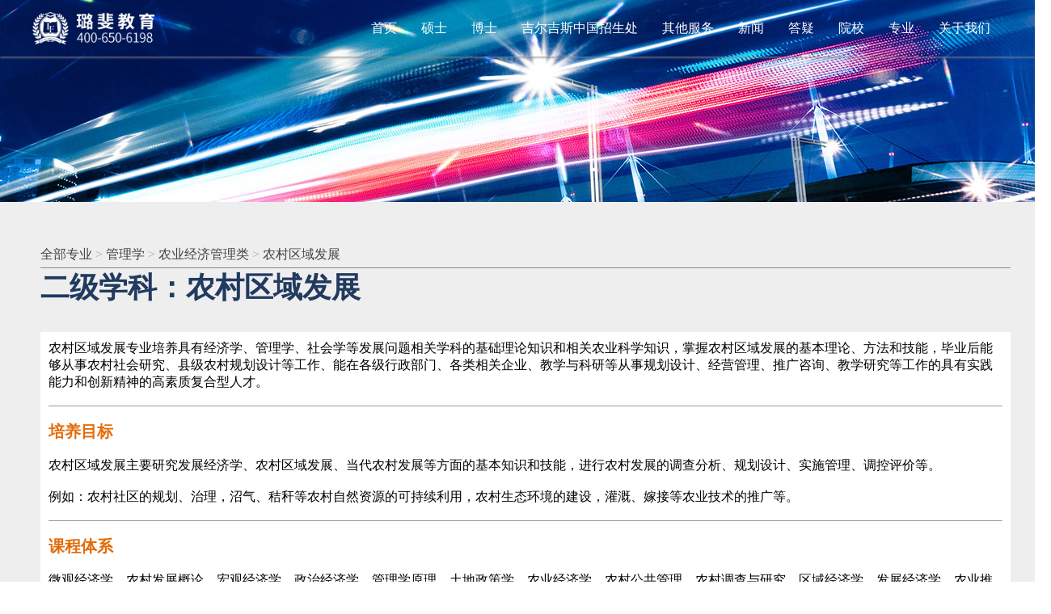

--- FILE ---
content_type: text/html; charset=utf-8
request_url: http://www.lufeiedu.com/major/major.aspx?id=1258
body_size: 14759
content:


<!DOCTYPE html>
<html xmlns="http://www.w3.org/1999/xhtml">
<head>
    <meta http-equiv="Content-Type" content="text/html; charset=utf-8" />
    <meta name="viewport" content="width=device-width,initial-scale=1.0,user-scalable=no" />
    <meta http-equiv="X-UA-Compatible" content="IE=edge,chrome=1" />

    <title>农村区域发展专业，硕士研究生，博士研究生，申请指南-璐斐教育</title>
    <meta name="keywords" content="农村区域发展,农村区域发展硕士,农村区域发展博士,农村区域发展研究生,农村区域发展专业,璐斐教育" />
    <meta name="description" content="农村区域发展专业培养具有经济学、管理学、社会学等发展问题相关学科的基础理论知识和相关农业科学知识，掌握农村区域发展的基本理论、方法和技能，毕业后能够从事农村社会研究、县级农村规划设计等工作、能在各级行政部门、各类相关企业、教学与科研等从事规划设计、经营管理、推广咨询、教学研究等工作的具有实践能力和创新精神的高素质复合型人才。-璐斐教育" />
    <meta name="author" content="璐斐教育" />
    <meta name="mobile-touch-icon" content="/images/ys4.jpg" />
    <meta name="meta-info-title" id="meta-info-title" content="农村区域发展" />
    <link rel="icon" href="/favicon.ico" type="image/x-icon" />

    <link href="/css/style.css" rel="stylesheet" type="text/css" />
    <link href="/css/swiper.min.css" rel="stylesheet" type="text/css" />

    <script src="/js/jquery-1.8.2.min.js" type="text/javascript"></script>
    <script src="/js/swiper.min.js" type="text/javascript"></script>
    <script src="/js/main.js" type="text/javascript"></script>
    <script src="/js/divlist.js" type="text/javascript"></script>

	<script src="https://res.wx.qq.com/open/js/jweixin-1.6.0.js" type="text/javascript"></script>
    <script src="/js/weixin.js" type="text/javascript"></script>
</head>

<body>
<form name="Form1" method="post" action="./major.aspx?id=1258" id="Form1">
<div>
<input type="hidden" name="__VIEWSTATE" id="__VIEWSTATE" value="/wEPDwUKLTYyMTQ3MzIxNw9kFgJmD2QWCgICDxYCHgtfIUl0ZW1Db3VudGZkAgMPFgIfAGZkAgQPFgIfAGZkAgUPFgIfAGZkAgYPFgIfAGZkZOiqM3FHUFbeMqtKijTrm6GdZZeoiV0mRznooMWVUwPM" />
</div>

<div>

	<input type="hidden" name="__VIEWSTATEGENERATOR" id="__VIEWSTATEGENERATOR" value="2A4FD337" />
</div>
    <!--header开始-->
    

<header>
    <div class="header_bg"></div>
    <div class="header_main">
        <div class="header_logo">
            <a href="/" title="璐斐在职学历提升">
                <div class="header_logo_img" >
                    <img src="/images/header_logo_2.png" alt="璐斐在职学历提升" />
                </div>
            </a>
        </div>

        <!--手机导航开始-->
        <div class="cnmp">
            <div class="cnmp_body">
                <a id="cnmp_btn_show">≡</a>

                <a id="cnmp_btn_hidden" style="display:none;">X</a>
            </div>
        </div>
        <!--手机导航结束-->

        <div class="header_menu">
            <ul class="header_menu_ul" id="header_menu_display">
				<!--首页开始-->
                <li>
                    <div class="li_ti"><a href="/">首页</a></div>
                </li>
				<!--首页结束-->
				<!--硕士开始-->
                <li>
                    <div class="li_ti"><a href="/project/project_search.aspx?t1=1">硕士</a></div>

                    <div class="li_con">
                        <div class="li_con_div">
                            <div class="li_con_div_d1">
                                <a href="/project/project_list.aspx?typeid=1">国内硕士</a>
                            </div>

                            <div class="li_con_div_d1">
                                <a href="/project/project_list.aspx?typeid=3">国际硕士</a>
                            </div>

                            <div class="li_con_div_d1">
                                <a href="/project/project_list.aspx?typeid=54">联合办学硕士</a>
                            </div>

                            <div class="li_con_div_d1">
                                <a href="/project/project_search.aspx?t1=1">硕士查找</a>
                            </div>
 
                        </div>
                    </div>
                </li>
                <!--硕士结束-->
				<!--博士开始-->
                <li>
                    <div class="li_ti"><a href="/project/project_search.aspx?t1=2">博士</a></div>

                    <div class="li_con">
                        <div class="li_con_div">
                            <div class="li_con_div_d1">
                                <a href="/project/project_list.aspx?typeid=4">国内博士</a>
                            </div>

                            <div class="li_con_div_d1">
                                <a href="/project/project_list.aspx?typeid=5">国际博士</a>
                            </div>

                            <div class="li_con_div_d1">
                                <a href="/project/project_list.aspx?typeid=55">联合办学博士</a>
                            </div>

                            <div class="li_con_div_d1">
                                <a href="/project/project_list.aspx?typeid=28">博士后</a>
                            </div>

                            <div class="li_con_div_d1">
                                <a href="/project/project_search.aspx?t1=2">博士查找</a>
                            </div>
							
                        </div>
                    </div>
                </li>
				<!--博士结束-->
				<!--吉尔吉斯开始-->
                <li>
                    <div class="li_ti"><a href="/project/project_search.aspx?t1=2">吉尔吉斯中国招生处</a></div>

                    <div class="li_con">
                        <div class="li_con_div">
                            <div class="li_con_div_d1">
                                <a href="https://knucn.info/">吉尔吉斯国立大学</a>
                            </div>

                            <div class="li_con_div_d1">
                                <a href="https://iuk.info/">吉尔吉斯国际大学</a>
                            </div>
							
                        </div>
                    </div>
                </li>
				<!--吉尔吉斯结束-->

				<!--其他服务开始-->
                <li>
                    <div class="li_ti"><a  title="其他服务">其他服务</a></div>
                    
                    <div class="li_con">
                        <div class="li_con_div">
							<!--考研辅导-->
							<div class="li_con_div_d1">
								<a href="/kyfd/kyfd.aspx">考研辅导</a>
							</div>
							<!--考研辅导-->
							<!--香港2+2-->
							<div class="li_con_div_d1">
								<a href="/project/project_other.aspx?id=2465">香港本科2+2</a>
							</div>
							<!--香港2+2-->
							<!--客户咨询-->
							<div class="li_con_div_d1">
								<a href="/jflh/jflh.aspx">落户咨询</a>
								
								<div class="header_project_detail">
									<div class="header_project_detail_body">
										<a href="/jflh/jflh.aspx" >留学生落户咨询</a>
										<a href="/jflh/jflh.aspx#juzhuanhu">上海居转户咨询</a>
									</div>
								</div>
							</div>
							<!--客户咨询-->
							<!--导师教授-->
							<div class="li_con_div_d1">
								<a href="/teacher/teacherlist.aspx?typeid=46">导师教授</a>
								
								<div class="header_project_detail">
									<div class="header_project_detail_body">
										<a href="/teacher/teacherlist.aspx?typeid=46">国内导师</a>
										<a href="/teacher/teacherlist.aspx?typeid=26">海外导师</a>
									</div>
								</div>
							</div>
							<!--导师教授-->
							<!--论文期刊-->
							<div class="li_con_div_d1">
								<a href="/journal/journallist.aspx?typeid=57">论文期刊</a>
								
								<div class="header_project_detail">
									<div class="header_project_detail_body">
										<a href="/journal/journallist.aspx?typeid=57" >国内期刊</a>
										<a href="/journal/journallist.aspx?typeid=58">海外期刊</a>
									</div>
								</div>
							</div>
							<!--论文期刊-->
							<!--学历认证-->
							<div class="li_con_div_d1">
								<a href="/service/testament/">学历认证</a>
							</div>
							<!--学历认证-->
                        </div>

                    </div>
                </li>
				<!--其他服务结束-->
				<!--新闻开始-->
                <li>
                    <div class="li_ti"><a href="/news/newslist.aspx?typeid=13">新闻</a></div>
                    <div class="li_con">
                        <div class="li_con_div">
							<div class="li_con_div_d1">
								<a href="/news/newslist.aspx?typeid=13">教育资讯</a>
							</div>
							<div class="li_con_div_d1">
								<a href="/news/newslist.aspx?typeid=14">学校信息</a>
							</div>
							<div class="li_con_div_d1">
								<a href="/news/newslist.aspx?typeid=15">璐斐专题</a>
							</div>
							<div class="li_con_div_d1">
								<a href="/meeting/meetinglist.aspx?typeid=52">热点活动</a>
							</div>
                        </div>

                    </div>
                </li>
				<!--新闻结束-->
				<!--答疑开始-->
                <li>
                    <div class="li_ti"><a href="/question/questionlist.aspx?typeid=18">答疑</a></div>
                    <div class="li_con">
                        <div class="li_con_div">
							<div class="li_con_div_d1">
								<a href="/question/questionlist.aspx?typeid=18">硕士答疑</a>
							</div>
							<div class="li_con_div_d1">
								<a href="/question/questionlist.aspx?typeid=34">博士答疑</a>
							</div>
							<div class="li_con_div_d1">
								<a href="/question/question_majortype_list.aspx">专业答疑</a>
							</div>
							<div class="li_con_div_d1">
								<a href="/question/question_schooltype_list.aspx">院校答疑</a>
								<div class="header_project_detail">
									<div class="header_project_detail_body">
										<a href="/question/question_schooltype_list.aspx">院校分类答疑</a>
                                        <a href="/question/question_schooltype_list_985.aspx">985院校答疑</a>
                                        <a href="/question/question_schooltype_list_211.aspx">211院校答疑</a>
                                        <a href="/question/question_schooltype_list_syl.aspx">双一流院校答疑</a>
                                        <a href="/question/question_schooltype_list_jiben.aspx">院校批次答疑</a>
                                        <a href="/question/question_schooltype_list_wz.aspx">院校位置答疑</a>
                                        <a href="/question/question_schooltype_list_xz.aspx">院校性质答疑</a>
									</div>
								</div>
							</div>
                        </div>

                    </div>
                </li>
                <!--答疑结束-->
				<!--院校开始-->
                <li>
                    <div class="li_ti"><a href="/area/world.aspx">院校</a></div>
                    <div class="li_con">
                        <div class="li_con_div">
							<div class="li_con_div_d1">
								<a href="/school/school_search.aspx">院校查找</a>
							</div>
							<div class="li_con_div_d1">
								<a href="/school/schoollist.aspx?typeid=19">国内院校</a>
							</div>
							<div class="li_con_div_d1">
								<a href="/school/schoollist.aspx?typeid=35">海外院校</a>
							</div>
							<div class="li_con_div_d1">
								<a href="/area/world.aspx">全部院校</a>
								<div class="header_project_detail">
									<div class="header_project_detail_body">
										<a href="/school/school_ch_all.aspx">国内全部院校</a>
                                        <a href="/school/school_ab_all.aspx">海外全部院校</a>
									</div>
								</div>
							</div>
							<div class="li_con_div_d1">
								<a href="/area/country_all.aspx">各国院校</a>
								<div class="header_project_detail">
									<div class="header_project_detail_body">
										<a href="/area/continent.aspx?id=24">亚洲院校</a>
                                        <a href="/area/continent.aspx?id=21">北美院校</a>
                                        <a href="/area/continent.aspx?id=20">欧洲院校</a>
                                        <a href="/area/continent.aspx?id=23">大洋院校</a>
                                        <a href="/area/continent.aspx?id=22">南美院校</a>
                                        <a href="/area/continent.aspx?id=25">非洲院校</a>
									</div>
								</div>
							</div>
                        </div>
                    </div>
                </li>
                <!--院校结束-->
				<!--专业开始-->
                <li>
                    <div class="li_ti"><a href="/major/majorall.aspx">专业</a></div>
                    <div class="li_con">
						<div class="li_con_div">
							<div class="li_con_div_d1">
								<a href="/major/subject_all.aspx">全部专业</a>
							</div>

							<div class="li_con_div_d1">
								<a href="/major/majorall.aspx">学科分类</a>
							</div>

							<div class="li_con_div_d1">
								<a href="/major/majorlist.aspx?typeid=29">专业列表</a>
								<div class="header_project_detail">
									<div class="header_project_detail_body">
										<a href="/major/majorlist.aspx?typeid=30">经济学</a>
                                        <a href="/major/majorlist.aspx?typeid=36">教育学</a>
                                        <a href="/major/majorlist.aspx?typeid=37">医学</a>
                                        <a href="/major/majorlist.aspx?typeid=38">法学</a>
                                        <a href="/major/majorlist.aspx?typeid=42">工学</a>
                                        <a href="/major/majorlist.aspx?typeid=43">理学</a>
                                        <a href="/major/majorlist.aspx?typeid=41">文学</a>
                                        <a href="/major/majorlist.aspx?typeid=44">艺术学</a>
                                        <a href="/major/majorlist.aspx?typeid=39">哲学</a>
                                        <a href="/major/majorlist.aspx?typeid=40">历史学</a>
                                        <a href="/major/majorlist.aspx?typeid=45">农学</a>
                                        <a href="/major/majorlist.aspx?typeid=66">军事学</a>
									</div>
								</div>
							</div>
                        </div>
                    </div>
                </li>
				<!--专业结束-->
				<!--关于我们开始-->
                <li>
                    <div class="li_ti"><a href="/about/about.aspx">关于我们</a></div>
                    <div class="li_con">
                        <div class="li_con_div">
							<div class="li_con_div_d1">
								<a href="/about/about.aspx">公司介绍</a>
							</div>
							
							<div class="li_con_div_d1">
								<a href="/about/contact.aspx" >联系我们</a>
							</div>
							<div class="li_con_div_d1">
								<a href="/success/successlist.aspx?typeid=32" >成功案例</a>
							</div>
							<div class="li_con_div_d1">
								<a href="/classroom/classroomlist.aspx?typeid=53" >璐斐讲堂</a>
							</div>
                        </div>

                    </div>
                </li>
				<!--关于我们结束-->
            </ul>
        </div>

    </div>
	
	<script>
		window.onload = function () {
			var cnmp_btn_hidden = document.getElementById("cnmp_btn_hidden");
			var cnmp_btn_show = document.getElementById("cnmp_btn_show");
			var header_menu_display = document.getElementById("header_menu_display");

			cnmp_btn_show.onclick = function () {
				header_menu_display.style.display = "block";
				cnmp_btn_show.style.display = "none";
				cnmp_btn_hidden.style.display = "block";
			}

			cnmp_btn_hidden.onclick = function () {
				header_menu_display.style.display = "none";
				cnmp_btn_show.style.display = "block";
				cnmp_btn_hidden.style.display = "none";
			}

			cnmp_btn_hidden.onclick = function () {
				header_menu_display.style.display = "none";
				cnmp_btn_show.style.display = "block";
				cnmp_btn_hidden.style.display = "none";
			}
		}

		$(document).ready(function () {
			$(".header_menu_ul li").click(function () {
				
				if ($(this).hasClass("active")) {
					$(this).removeClass("active");
				} else {
					$(this).parent().children().removeClass("active");
					$(this).addClass("active");
				}
			});
		});

		$(window).on('scroll', function () {
			//获取当前窗口滚动条顶部所在的像素值 并取整
			var topScroll = Math.floor($(window).scrollTop());
			//设置滚动多少像素后透明度变为1
			var scrollDist = 180;
			//定义滚动条在向下滚动180像素后 变成完全不透明
			if (topScroll <= scrollDist) {
				//通过浏览器标题栏显示并检查数据
				//document.title = topScroll + '-' + opacity;
				//计算当前透明度 当前所在的像素 除 180(topScroll的最大值 因为透明度的值是0-1之间的小数)
				$('.header_bg').css('opacity', topScroll / scrollDist);
				$('.header_logo_img').css('background-image', 'url(/images/header_logo.png)');
				$('.header_main').removeClass("header_main_180");
				
				//$('.header_menu_ul .li_ti').css('color', '#fff');
				
			} else {
				$('.header_bg').css('opacity', 1);
				//$('.header_menu_ul .li_ti').css('color', '#000');
				$('.header_logo_img').css('background-image', 'url("/images/header_logo_2.png")');
				$('.header_main').addClass("header_main_180");
			}
		});
	</script>

	<style>
		/*header开始*/
		header{position: fixed;top: 0;z-index: 500;width: 100%;}
		.info_header{background:#213a5f;}
		.header_logo_img{background-image:url("../images/header_logo.png");background-repeat:no-repeat;background-position:center center;}

		@media screen and (min-width:1000px) {
		header{height: 70px;box-shadow:0px 1px 3px #888;}
		.header_bg{width:100%;background:#fff;height:70px;position:absolute;top:0px;z-index:1;opacity:0;}
		.header_main{width:1200px;padding:0;margin:auto;position:relative;z-index:2;}
		.cnmp{display:none;}
		.header_logo{float:left;}

		.header_logo_img{height:40px;width:160px;padding:15px 0px 15px 0px;background-size:100% auto;}
		.header_logo_img img{display:none;}

		.header_menu{float:right;}
		.header_menu_ul{list-style:none;padding:0px;margin:0px;}
		.header_menu_ul li{float:left;position:relative;}
		.header_menu_ul .li_ti{line-height:50px;height:50px;font-size:16px;color:#fff;padding:10px 15px 10px 15px;}
		.header_menu_ul .li_ti a{color:#fff;text-decoration:none;}
		.header_menu_ul .li_con{display:none;background:#fff;padding: 10px 0px 20px 0px;width: 240px;color: #535353;line-height: 38px;font-size: 14px;position: absolute;top: 70px;left: 0;min-height: 70px;border:1px solid #ccc;box-sizing:border-box;}
		.header_menu_ul li:hover .li_ti{background:#901516;color:#fff;}
		.header_menu_ul li:hover .li_ti a{background:#901516;color:#fff;}
		.header_menu_ul li:hover .li_con{display:block;}
		.header_menu_ul .li_con_div a{display:block;padding:0px 20px;font-size:14px;color:#444;text-decoration:none;}
		.header_menu_ul .li_con_div a:hover{background:#eee;cursor:pointer;}

		.header_menu_ul .header_project_detail{position:relative;top:-40px;left:230px;height:0px;display:none;}
		.header_menu_ul .header_project_detail_body{background:#fff;}
		.header_menu_ul .li_con_div .li_con_div_d1:hover .header_project_detail{display:block;}

		.header_main_180 .header_menu_ul .li_ti{color:#000;}
		.header_main_180 .header_menu_ul .li_ti a{color:#000;}
		}

		@media screen and (max-width:999px) {
		header{position: fixed;top: 0;z-index: 500;width: 100%;background:#fff;height:50px;box-shadow:0px 1px 3px #888;}
		.header_bg{width:100%;background:#fff;height:40px;position:absolute;top:0px;z-index:1;opacity:1;}
		.header_main{padding:0;margin:auto;position:relative;z-index:2;width:100%;}
		.header_logo{float:left;margin:0px 0px 0px 10px;}
		.header_logo_img{padding:10px 0px 10px 0px;height:30px;width:120px;background-image:url("../images/header_logo_2.png");background-size:0% 0%;}
		.header_logo_img img{height:30px;}
		.header_bg{display:none;}

		.header_menu{float:none;background:#fff;margin:0px 0px 0px 0px;}
		.header_menu_ul{overflow:hidden;clear:both;margin:auto;display:none;background:#eaeaea;position:absolute;width:100%;margin:50px 0 0 0;}
		.header_menu_ul li{padding:10px 0px 10px 0px;line-height:30px;font-size:16px;box-sizing:border-box;text-align:center;border-bottom:1px solid #d0d0d0;width:100%;z-index:100;}
		.header_menu_ul li a{color:#333;transition: color 0.8s;text-decoration:none;}

		.header_menu_ul .cnpc{border-radius:100px;background-color:#e10000;padding:10px 30px 10px 30px;}
		.header_menu_ul .cnpc div{color:#fff;}
		.header_menu_ul .li_con{display:none;}
		.header_menu_ul .active .li_con{display:block;margin：5px auto;}
		.header_main .cnmp{display:block;position:absolute;right:10px;top:10px;}
		.header_main .cnmp_body{border-radius:100px;background-color:#e10000;color:#fff;padding:5px 20px 5px 20px;}

		.header_menu_ul .li_con .li_con_div{line-height:24px;padding:10px 0px;}
		.header_menu_ul .li_con .li_con_div .li_con_div_d1{background: #f1f1f1;border-bottom: 1px solid #fff;padding:5px 0px;}
		.header_menu_ul .li_con .li_con_div a{font-size:14px;}
		
		.header_menu_ul .header_project_detail{display:none;}
		}
		/*header结束*/
	</style>

</header>
    <!--header结束-->

    <!--banner开始-->
    <div class="info-banner">
        <div class="info-banner-cen"></div>
    </div>
    <!--banner结束-->

    <!--contact开始-->
    <div class="main">
        <div class="main_cen">
			
            <div class="breadcrumb">
                <a href="/major/majorall.aspx">
                    全部专业
                </a>

                <span>></span>
				
                <a href="/major/subject.aspx?id=29">
                    管理学
                </a>
				
				<span>></span>
				
                <a  href="/major/majorbig.aspx?id=7">
                    农业经济管理类
                </a>
				
				<span>></span>
				
                <a>
                    农村区域发展
                </a>
            </div>
            

            <div class="title">
                <h1>二级学科：农村区域发展</h1>
            </div>
                    
            <div class="con">
                <!--简介开始-->
                <section class="con_body con_box bg_fff">
                    <p>农村区域发展专业培养具有经济学、管理学、社会学等发展问题相关学科的基础理论知识和相关农业科学知识，掌握农村区域发展的基本理论、方法和技能，毕业后能够从事农村社会研究、县级农村规划设计等工作、能在各级行政部门、各类相关企业、教学与科研等从事规划设计、经营管理、推广咨询、教学研究等工作的具有实践能力和创新精神的高素质复合型人才。<br/><br/></p><hr/><p><br/><span style="color: rgb(227, 108, 9); font-size: 20px;"><strong>培养目标</strong></span><br/><br/>农村区域发展主要研究发展经济学、农村区域发展、当代农村发展等方面的基本知识和技能，进行农村发展的调查分析、规划设计、实施管理、调控评价等。<br/><br/>例如：农村社区的规划、治理，沼气、秸秆等农村自然资源的可持续利用，农村生态环境的建设，灌溉、嫁接等农业技术的推广等。<br/><br/></p><hr/><p><br/><span style="color: rgb(227, 108, 9); font-size: 20px;"><strong>课程体系</strong></span><br/><br/>微观经济学、农村发展概论、宏观经济学、政治经济学、管理学原理、土地政策学、农业经济学、农村公共管理、农村调查与研究、区域经济学、发展经济学、农业推广学、农村发展规划、农村发展项目管理等。<br/><br/></p><hr/><p><br/><span style="color: rgb(227, 108, 9); font-size: 20px;"><strong>发展前景</strong></span><br/><br/><strong>就业方向</strong><br/>毕业后可在农业企业、农业推广管理部门、政府及事业单位从事计划、规划与设计、推广与发展、经营与管理、教学与科研等工作。<br/><br/><strong>考研方向</strong><br/>农村与区域发展、公共管理、农业经济管理、工商管理。<br/></p>
                </section>
                <!--简介结束-->
                
                <div class="h20"></div>
                            
                <!--留言1开始-->
                
<script type="text/javascript" src="/js/ajax.js"></script>

<div id="pcty1">

    <div class="pcty_form">
        <div class="pcty_form_title">
            <h2 class="pcty_form_title_h2">招生老师1对1咨询</h2>
            <h3 class="pcty_form_title_h3">—— 在线测试是否符合条件 ——</h3>
        </div>

        <div class="pcty_form_div">
            <span>姓　名</span>
            <input type="text" id="pc_xm_form_name" class="pc_xm_form_name" placeholder="请输入您的姓名" />
        </div>
        
        <div class="pcty_form_div">
            <span>手　机</span>
            <input type="text" id="pc_xm_form_tel" class="pc_xm_form_tel" placeholder="请输入您的电话或微信" />
        </div>

        <div class="pcty_form_div_btn">
            <div id="btn_img_click" onclick="Ajax_Yy1()">点击提交</div>
        </div>

        <!--隐藏留言-->
        <input type="hidden" id="pc_xm_form_hidden" class="pc_xm_form_hidden" value="留言位置：中间表单\n" />
        <!--隐藏留言-->
    </div>

</div>

<style>
    .form_hidden{display:none;}
    
    @media screen and (min-width:1000px) {
        #pcty1 .pcty_form{width:1000px;margin:30px auto 30px auto;padding:30px 0px 30px 0px;text-align:center;box-shadow:2px 2px 5px #333;overflow:hidden;background:#fff;}
        #pcty1 .pcty_form_title{padding:0px 0px 30px 0px;}
        #pcty1 .pcty_form_title h2{font-size:36px;font-weight:bold;color:#213a5f;text-align:center;line-height:48px;}
        #pcty1 .pcty_form .pcty_form_title .pcty_form_title_h3{font-size:20px;font-weight:normal;color:#333;text-gling:center;line-height:36px;border:none;}
        #pcty1 .pcty_form_div{width:380px;float:left;}
        #pcty1 .pcty_form_div span{font-size:20px;line-height:40px;}
        #pcty1 .pcty_form_div input{width:240px;height:40px;}
        #pcty1 .pcty_form_div_btn{width:200px;height:40px;float:right;padding:2px;}
        #btn_img_click{cursor:pointer;overflow:hidden;text-align:center;display:block;width:150px;height:40px;line-height:40px;background:#213a5f;color:#fff;border-radius:5px;margin:auto;transition: background-color 0.5s;}
        #btn_img_click:hover{background:#cd0000;}
    }

    @media screen and (max-width:999px) {
        #pcty1 .pcty_form{width:96%;margin:20px auto 20px auto;padding:15px 0px 15px 0px;text-align:center;box-shadow:2px 2px 5px #333;overflow:hidden;background:#fff;}
        #pcty1 .pcty_form_title{padding:0px 0px 20px 0px;}
		#pcty1 .pcty_form_title .pcty_form_title_h2{font-size:20px;font-weight:bold;color:#213a5f;text-align:center;line-height:36px;}
        #pcty1 .pcty_form_title .pcty_form_title_h3{font-size:14px;font-weight:normal;color:#333;text-align:center;line-height:24px;border:none;}
        #pcty1 .pcty_form_div{width:90%;margin:0px auto 20px auto;}
        #pcty1 .pcty_form_div span{font-size:16px;line-height:30px;}
        #pcty1 .pcty_form_div input{width:60%;height:30px;}
        #pcty1 .pcty_form_div_btn{}
        #btn_img_click{overflow:hidden;text-align:center;width:50%;height:30px;line-height:30px;background:#213a5f;color:#fff;border-radius:5px;margin:auto;}
        #btn_img_click:hover{background:#cd0000;}
    }
</style>

<script>
    //评估开始
    $("#btn_img_click").click(function() {
        var name = $(".pc_xm_form_name").val();
        var tel = $(".pc_xm_form_tel").val();
        if (name == "") {
            alert("请填写您的名字!");
            $(".pc_xm_form_name").focus();
            return false;
        } else if (tel == "") {
            alert("请填写您的手机或微信!");
            $(".pc_xm_form_tel").focus();
            return false;
        } else {
            $(".pc_xm_form_ImageButton1").trigger("click");
            //模拟执行点击事件 
        }
    });
    //评估结束

</script>


                <!--留言1结束-->

                <div class="h20"></div>

                <!--硕士项目开始-->
                <section class="con_box bg_fff area_school">
                        
                    <div class="title">
                        <h2>
                            农村区域发展热门硕士项目
                        </h2>
                        
                        <div class="title_wire"></div>
                    </div>
                    
                    <div class="h20"></div>

                    <div class="areacountry_box">

                        <ul class="divlist area_major_ul divlist_master">
                            
                        </ul>

                    </div>
					
					<div class="index_box_project_more">
						<a href="/project/project_list_major.aspx?id=1258&typeid=1&levelid=3">
							更多农村区域发展硕士
						</a>
					</div>

                </section>
                <!--硕士项目结束-->
                
                <div class="h20"></div>
                
                <!--博士项目开始-->
                <section class="con_box bg_fff area_school">
                        
                    <div class="title">
                        <h2>
                            农村区域发展热门博士项目
                        </h2>
                        
                        <div class="title_wire"></div>
                    </div>
                    
                    <div class="h20"></div>

                    <div class="areacountry_box">

                        <ul class="divlist area_major_ul divlist_doctor">
                            
                        </ul>

                    </div>
					
					<div class="index_box_project_more">
						<a href="/project/project_list_major.aspx?id=1258&typeid=2&levelid=3">
							更多农村区域发展博士
						</a>
					</div>

                </section>
                <!--博士项目结束-->

                <div class="h20"></div>

                <!--博士后项目开始-->
                <section class="con_box bg_fff area_school">
                    <div class="title">
                        <h2>农村区域发展博士后项目</h2>
                        <div class="title_wire"></div>
                    </div>
                    
                    <div class="h20"></div>

                    <div class="areacountry_box">
                        <ul class="divlist divlist_poster">
                            
                        </ul>
                    </div>
					
					<div class="index_box_project_more">
						<a href="/project/project_list_major.aspx?id=1258&typeid=3&levelid=3">
							更多农村区域发展博士后
						</a>
					</div>

                </section>
                <!--博士后项目结束-->
                
                <div class="h20"></div>
                
                <!--导师开始-->
                <section class="con_box bg_fff area_school">
                        
                    <div class="title">
                        <h2>
                            农村区域发展导师/教授
                        </h2>
                        
                        <div class="title_wire"></div>
                    </div>
                    
                    <div class="h20"></div>

                    <div class="areacountry_box">

                        <ul class="index_box_teacher_ul">

                            
                        </ul>

                    </div>
					
					<div class="index_box_project_more">
						<a href="/teacher/teacherlist.aspx?typeid=46">
							更多导师/教授
						</a>
					</div>

                </section>
                <!--导师结束-->
					
			
				<div class="h20"></div>
			
				<!--期刊开始-->
				<section class="con_box bg_fff area_school">
						
					<div class="title">
						<h2>
							农村区域发展论文期刊
						</h2>
						
						<div class="title_wire"></div>
					</div>
					
					<div class="h20"></div>

					<div class="areacountry_box journal_box">
						<ul class="spanlist area_journal_ul" >
							
						</ul>
					</div>
					
					<div class="index_box_project_more">
						<a href="/journal/journallist.aspx?typeid=57">
							更多论文期刊
						</a>
					</div>

				</section>
				<!--期刊结束-->

			</div>
				
			<div class="h20"></div>
                

            <!--二维码1开始-->
            

<div class="school_box school_box_bj dibu_wx">
    <div class="dibu_wx_title ">
        <h2  class="dibu_wx_h2">微信咨询</h2>
    </div>
    <div class="school_box_con">

        <div class="db_wx_word">
            <p class="p1">添加微信，预约专家咨询</p>
            <p class="p2">LFedu1999</p>
            <p class="p3">长按上方号码复制到微信添加</p>
        </div>

        <div class="">
            <img src="/images/about/ewm2.jpg" class="dibu_ewm_img" />
        </div>

    </div>
</div>

<style>
    /*二维码开始*/
    @media screen and (min-width:1000px) {
    .dibu_wx{padding:0px 0px 20px 0px;background:#f2f2f2;}
    .dibu_wx .dibu_ewm_img{width:300px;display:block;margin:auto;}
    .dibu_wx .dibu_wx_title{font-size:24px;font-weight:bold;line-height:40px;padding:3px 15px;color:#213a5f;text-align:center;border-bottom:1px solid #eee;background-color:#213a5f;padding:10px 0px 10px 0px;margin:0px 0px 20px 0px;}
    .dibu_wx .dibu_wx_h2{text-align:center;color:#fff;}

    .dibu_wx .db_wx_word{padding:0px 0px 15px 0px;text-align:center;}
    .dibu_wx .db_wx_word .p1{font-size:16px;}
    .dibu_wx .db_wx_word .p2{font-size:20px;font-weight:bold;color:#f00;}
    .dibu_wx .db_wx_word .p3{font-size:16px;font-style:oblique;}
    }

    @media screen and (max-width:999px) {
    .dibu_wx{padding:0px 0px 20px 0px;background:#f2f2f2;}
	.dibu_wx .about_ewm{width:60%;display:block;margin:auto;}
	
    .dibu_wx .dibu_wx_title{font-size:18px;font-weight:bold;line-height:36px;color:#213a5f;text-align:center;border-bottom:1px solid #eee;background-color:#213a5f;padding:5px 0px 5x 0px;margin:0px 0px 20px 0px;}
    .dibu_wx .dibu_wx_h2{text-align:center;color:#fff;}
	
    .dibu_wx .db_wx_word{padding:0px 0px 15px 0px;text-align:center;}
    .dibu_wx .db_wx_word .p1{font-size:16px;}
    .dibu_wx .db_wx_word .p2{font-size:20px;font-weight:bold;color:#f00;}
    .dibu_wx .db_wx_word .p3{font-size:14px;font-style:oblique;}
	
    .dibu_wx .dibu_ewm_img{width:60%;display:block;margin:auto;}
    }
    /*二维码结束*/
</style>
            <!--二维码1结束-->

        </div>
    </div>
    <!--contact结束-->

    <!--footer开始-->
    
<footer>
    <div class="footer_main">
        <div class="footer_box1">
            <div class="footer_left">
                <ul class="footer_lx_ul">
                    <li>
                        上海(总部)：徐汇区零陵路899号飞洲国际大厦18楼N室 <span class="tel">电话:400-650-6198</span>
                    </li>

                    <li>
                        杭州：拱墅区大关路121号远洋国际中心C座602室<!--<span class="tel">电话:0571-85379117</span>-->
                    </li>
                    <!--
                    <li>
                        南京：中山门大街60号紫金阁商务大厦450室 <span class="tel">电话:025-52608299</span>
                    </li>
                        -->
                    <li>
                        成都：青羊区青龙街51号倍特康派大厦<!--1栋10层8号 <span class="tel">电话:13540137515</span>-->
                    </li>
                    
                    <li>
                        美国：18575 Jamboree Rd, 6th Floor. Irvine, CA 92612, USA
                    </li>

                    <li>
                        加拿大：1705 68 Smithe St., Vancouver, BC V6B0P4, Canada
                    </li>

                </ul>
            </div>
            <div class="footer_right">
                <ul class="footer_gy_ul">
                    <li>
                        <a href="/about/about.aspx" >> 关于我们</a>
                    </li>

                    <li>
                        <a href="/about/contact.aspx" >> 联系我们</a>
                    </li>
                </ul>
            </div>
        </div>

        <div class="footer_box2">
        </div>

        <div class="footer_box3">
            <p class="footer_box_info">
                Copyright © 2019 上海璐斐教育科技有限公司 <a href="https://beian.miit.gov.cn">沪ICP备20004104号-2</a>
            </p>
            <p>　</p>
            <p class="footer_box_info">
                - 在职教育一站式提升服务平台 -
            </p>
        </div>


    </div>

    <!--footer留言开始-->
    
<script type="text/javascript" src="/js/ajax.js"></script>

<div class="h100"></div>

<!--移动端滑动开始-->
<div class="footer_box footer_box_menu">
	<ul class="footer_box_menu_ul">
		<li><a onclick="data_kefu()">在线咨询</a></li>
		<li><a onclick="tanchu_lqzl()">领取资料</a></li>
		<li><a href="tel:4006506198">电话咨询</a></li>
	</ul>
</div>
<!--移动端滑动结束-->

<!--领取招生简章开始-->
<div class="footer_huadong">
    <div class="footer_huadong_main">
        <div id="footer_huadong_gb">X</div>
        <div id="footer_huadong_img" class="img"></div>
    </div>
</div>

<div class="footer_lqzl" >
    <div class="footer_lqzl_main" >

        <div class="footer_lqzl_title">
            <h2>免费领取报读资料</h2>
        </div>

        <div class="footer_lqzl_form">

            <div class="footer_lqzl_form_div">
                <span>您的姓名：</span>
                <input type="text" id="footer_form_name" class="footer_form_name" placeholder="请输入您的姓名" />
            </div>

            <div class="footer_lqzl_form_div">
                <span>电话微信：</span>
                <input type="text" id="footer_form_tel" class="footer_form_tel" placeholder="请输入您的电话或微信" />
            </div>
        </div>

        <div class="footer_lqzl_bz">注：您的信息将被严格保密，请放心填写</div>

        <div class="footer_lqzl_click" id="footer_lqzl" onclick="Ajax_Yy2()">点击提交</div>

        <div class="footer_lqzl_gb" id="footer_lqzl_gb">X</div>

        <!--隐藏留言-->
        <input type="hidden" id="footer_form_hidden" class="footer_form_hidden" value="留言位置：中间表单\n" />
        <!--隐藏留言-->
    </div>
</div>


<script>
    $("#footer_huadong_gb").click(function () {
        $(".footer_huadong").css("display", "none");
    });
        
    $("#footer_huadong_img").click(function () {
        $(".footer_lqzl").css("display", "block");
    });
        
    $("#footer_lqzl_gb").click(function () {
        $(".footer_lqzl").css("display","none");
    });
		
	function tanchu_lqzl() {
		$(".footer_lqzl").css("display", "block");
	};

    $(window).on('scroll', function () {
        //获取当前窗口滚动条顶部所在的像素值 并取整
        var topScroll = Math.floor($(window).scrollTop());
        //设置滚动多少像素后透明度变为1
        var scrollDist = 500;
        //定义滚动条在向下滚动scrollDist像素后 变成完全不透明
        if (topScroll <= scrollDist) {
            //通过浏览器标题栏显示并检查数据
            //document.title = topScroll + '-' + opacity;
            //计算当前透明度 当前所在的像素 除 180(topScroll的最大值 因为透明度的值是0-1之间的小数)
            $('.footer_huadong').css('opacity', topScroll / scrollDist);
        } else {
            $('.footer_huadong').css('opacity', 0.8);
        }
    });

    //评估开始
    $(".footer_lqzl_click").click(function () {
        var footer_name = $(".footer_name").val();
        var footer_tel = $(".footer_tel").val();
        if (footer_name == "") {
            alert("请填写您的名字!");
            $(".footer_name").focus();
            return false;
        } else if (footer_tel == "") {
            alert("请填写您的手机或微信!");
            $(".footer_tel").focus();
            return false;
        } else {
            $(".footer_ImageButton1").trigger("click");
            //模拟执行点击事件 
        }
    });
    //评估结束

</script>

<style>
	/*底部滑动开始*/
	@media screen and (min-width:1000px) {
	.footer_box_menu{display:none;}
		
	.footer_huadong{width:100%;height:90px;position:fixed;bottom:0px;background-color:#000;z-index:1;opacity:0;}
	.footer_huadong_main{width:1000px;margin:auto;position:relative;top:0;bottom:0;left:0;right:0;z-index:100;}
	.footer_huadong_main .img{display:block;cursor:pointer;background-image:url("/images/footer/footer-dbzx-1.png");background-position:center center;background-repeat:no-repeat;width:1000px;height:90px;position:relative;z-index:100;opacity:1;}
	.footer_huadong_main .img:hover{background-image:url("/images/footer/footer-dbzx-2.png");}
	#footer_huadong_gb{position:absolute;top:5px;right:10px;font-size:18px;cursor:pointer;z-index:101;color:#FFF;}
	}

	@media screen and (max-width:999px) {
	.footer_box_menu{position:fixed;bottom:0px;left:0px;z-index:100;width:100%;}
	.footer_box_menu_ul{overflow:hidden;background:#fff;width:100%;border-top:1px solid #fff;}
	.footer_box_menu_ul li{float:left;width:33.33%;background:#213a5f;}
	.footer_box_menu_ul li:nth-of-type(2){background:#0e419c;}
	.footer_box_menu_ul li a{display:block;margin:1px auto;text-align:center;line-height:36px;color:#fff;text-decoration:none;font-size:14px;}
	.footer_box_menu_ul li:nth-of-type(2) a{border-left:1px solid #fff;border-right:1px solid #fff;}
		
	.footer_huadong{display:none;}
	}
	/*底部滑动结束*/

	/*领取资料开始*/
	@media screen and (min-width:1000px) {
	.footer_lqzl{position:fixed;bottom:0;background-color:rgba(0,0,0,0.35);width:100%;height:100%;display:none;z-index:100;}
	.footer_lqzl_main{position:relative;width:1000px;margin:150px auto auto auto;background-image:url("/images/footer/footer-bdbj.jpg");background-position:center center;padding:50px 20px 50px 20px;box-sizing:border-box;box-shadow:#000 5px 5px 5px;}
	.footer_lqzl_title h2{text-align:center;font-size:30px;color:#fff;font-weight:bold;height:40px;line-height:40px;}
	.footer_lqzl_form{overflow:hidden;margin:30px auto 20px auto;}
	.footer_lqzl_form_div{width:480px;float:left;}
	.footer_lqzl_form_div span{color:#fff;font-size:16px;}
	.footer_lqzl_form_div input{width:350px;height:42px;padding:0px 0px 0px 20px;border:none;border-radius:5px;}
	.footer_lqzl_form_div select{width:210px;height:42px;padding:0px 0px 0px 20px;border:none;border-radius:5px;}
	.footer_lqzl_bz{color:#ccc;font-size:14px;text-align:center;}
	.footer_lqzl_click{display:block;width:200px;height:36px;line-height:36px;text-align:center;margin:auto;color:#000;background:#f39518;border-radius:100px;margin:20px auto auto auto;cursor:pointer;}
	.footer_lqzl_click:hover{background:#ffd800;}
	.footer_lqzl_gb{position:absolute;top:5px;right:10px;color:#fff;cursor:pointer;font-size:18px;}
	}
		
	@media screen and (max-width:999px) {
	.footer_lqzl{position:fixed;bottom:0;background-color:rgba(0,0,0,0.35);width:100%;height:100%;display:none;z-index:100;}
	.footer_lqzl_main{position:relative;width:90%;margin:150px auto auto auto;background-image:url("/images/footer/footer-bdbj.jpg");background-position:center center;padding:35px 20px 35px 20px;box-sizing:border-box;box-shadow:#000 5px 5px 5px;background-size:100% 100%;}
	.footer_lqzl_title h2{text-align:center;font-size:20px;color:#fff;font-weight:bold;height:36px;line-height:36px;overflow:hidden;}
	.footer_lqzl_form{overflow:hidden;margin:15px auto 15px auto;}
	.footer_lqzl_form_div{width:100%;margin:10px auto;overflow:hidden;}
	.footer_lqzl_form_div span{color:#fff;font-size:14px;width:35%;text-align:center;display:block;float:left;line-height:36px;}
	.footer_lqzl_form_div input{width:60%;height:36px;padding:0px 0px 0px 20px;border:none;border-radius:5px;display:block;float:left;box-sizing: border-box;}
	.footer_lqzl_bz{color:#ccc;font-size:12px;text-align:center;}
	.footer_lqzl_click{display:block;width:70%;height:36px;line-height:36px;text-align:center;margin:auto;color:#000;background:#f39518;border-radius:100px;margin:15px auto auto auto;}
	.footer_lqzl_gb{position:absolute;top:5px;right:10px;color:#fff;cursor:pointer;font-size:18px;}
	}
	/*领取资料结束*/
</style>

<!--领取招生简章结束-->

    <!--footer留言结束-->
</footer>

<style>
	/*footer开始*/
	footer{background:#213a5f;}
	.footer_box1 .footer_gy_ul li a{color:#fff;text-decoration:none;}

	@media screen and (min-width:1000px) {
	.footer_main{width:1200px;margin:auto;padding:50px 0px 30px 0px;color:#fff;}
	.footer_box1{clear:both;overflow:hidden;}
	.footer_box1 .footer_left{float:left;width:800px;border-right:1px solid #fff;}
	.footer_box1 .footer_left ul{width:575px;margin:auto;}
	.footer_box1 .footer_right{float:left;}
	.footer_box1 .footer_lx_ul{}
	.footer_box1 .footer_lx_ul li{padding:6px 0px 6px 30px;background-repeat:no-repeat;background-position:left center;background-size:20px 20px;background-image:url("../images/logo60.png");}
	.footer_box1 .footer_gy_ul{padding:20px 0px 20px 30px;}
	.footer_box1 .footer_gy_ul li{padding:10px 0px 10px 0px;}
	.footer_box3{margin:30px auto 10px auto;}
	.footer_box3 .footer_box_info{text-align:center;}
	.footer_box3 .footer_box_info a{color:#fff;}
	}

	@media screen and (max-width:999px) {
	.footer_main{width:98%;margin:auto;padding:20px 0px 10px 0px;color:#fff;}
	.footer_box1{clear:both;overflow:hidden;}
	.footer_box1 .footer_left{float:none;width:90%;margin:auto;padding:0px 0px 20px 0px;}
	.footer_box1 .footer_left ul{margin:auto;display:none;}
	.footer_box1 .footer_right{float:none;}
	.footer_box1 .footer_lx_ul{}
	.footer_box1 .footer_lx_ul li{padding:5px 0px 5px 30px;background-repeat:no-repeat;background-position:left center;background-size:auto 20px;background-image:url("../images/logo60.png");font-size:14px;}
	.footer_box1 .footer_lx_ul li .tel{display:block;}
	.footer_box1 .footer_gy_ul{padding:10px 0px 10px 0px;border-top:1px solid #fff;}
	.footer_box1 .footer_gy_ul li{padding:5px 0px 5px 0px;text-align:center;}
	.footer_box3{margin:5px auto 10px auto;}
	.footer_box3 .footer_box_info{text-align:center;font-size:12px;}
	.footer_box3 .footer_box_info a{color:#fff;}
	}
	/*footer结束*/
</style>

<script>(function() {var _53code = document.createElement("script");_53code.src = "https://tb.53kf.com/code/code/711b88b5c398758547903727eceff6411/1";var s = document.getElementsByTagName("script")[0]; s.parentNode.insertBefore(_53code, s);})();</script>

    <!--footer结束-->

</form>
</body>
</html>

--- FILE ---
content_type: text/css
request_url: http://www.lufeiedu.com/css/style.css
body_size: 12390
content:
*{margin:0px;padding:0px;}
body{margin:0px;padding:0px;}
ul{margin:0px;padding:0px;list-style:none;}
li{}
a{text-decoration:none;}
hr{border-bottom:none;}
p{margin:0px;padding:0px;}


.center{text-align:center;}
.flex_center{display:flex;justify-content:center;}
.block{display:block;}
.clear{clear:both;}

.wb50{width:50%;}
.wb70{width:70%;}
.wb30{width:30%;}
.w200{width:200px;}
.w300{width:300px;}
.w560{width:560px;}
.w580{width:580px;}
.w600{width:600px;}
.w1200{width:1200px;}
.wb100{width:100%;}

.bold{font-weight:bold;}
.ys_w{color:#fff;}
.ys_g{color:#aaa;}
.ys_r{color: #901516;}
.ys_b{color:#213a5f;}
.ys_y{color:#af8746;}

.white{color:#fff;}
.bg_r{background: #901516;}
.bg_b{background:#213a5f;}
.bg_y{background:#af8746;}
.bg_g{background:#f2f2f2;}
.bg_ql{background:#F8FAFB;}
.bg_qh{background:#f7f7f7;}
.bg_fff{background:#fff;}

.left{float:left;}
.right{float:right;}
.form_hidden{display:none;}

.h5{height:5px;}
.h10{height:10px;}
.h20{height:20px;}
.h30{height:30px;}
.h40{height:40px;}
.h50{height:50px;}
.h60{height:60px;}
.h70{height:70px;}
.h80{height:80px;}
.h90{height:90px;}
.h100{height:100px;}

@media screen and (min-width:1000px) {
.index_box_main{width:1200px;margin:auto;}

}

@media screen and (max-width:999px) {
.index_box_main{width:98%;margin:auto;}
}

/*banner��ʼ*/

.index-banner {width: 100%;height: auto;position: relative; }
.index-banner ul {width: 100%;height: auto; }
.index-banner ul li {width: 100%; }
.index-banner ul li img{width:100%;}
.index-banner .btns {width: 100%;height: auto;text-align: center;position: absolute;font-size: 0;bottom: 30px;z-index: 10; }
.index-banner .btns span {display: inline-block;margin: 0 5px;border-radius: 10px;height: 5px;background-color: rgba(255,255,255,0.7);opacity: 1;transition: width .5s,opacity 0.5s;width:30px; }
.index-banner .btns span.swiper-pagination-bullet-active {opacity: 1;width: 50px; background-color:rgba(33,58,95,0.7);}

@media screen and (min-width:1000px) {

}

@media screen and (max-width:999px) {
.index-banner{margin:50px auto 0px auto;}
}

/*banner����*/

/*��ҳ��ʼ*/

@media screen and (min-width:1000px) {
#pgServer{}
#pgServer a{float: left;margin:0px 5px 0px 5px;width: 40px;height: 28px;line-height: 28px;text-align: center;border: 1px solid #d2d2d2;color: #999;font-size: 14px;}
#pgServer a:hover{color: #fff;background: #DD3635;}
#pgServer a:disabled{background:#888;}
#pgServer a.first{width:78px;}
#pgServer a.pre{width:78px;display:none;}
#pgServer a.next{width:78px;display:none;}
#pgServer a.last{width:78px;}
#pgServer span{float: left;margin:0px 5px 0px 5px;width: 40px;height: 28px;line-height: 28px;text-align: center;border: 1px solid #DD3635;color: #fff;background: #DD3635;font-size: 14px;}

}

@media screen and (max-width:999px) {
#pgServer{}
#pgServer a{float: left;margin:5px 5px 5px 5px;width: 40px;height: 28px;line-height: 28px;text-align: center;border: 1px solid #d2d2d2;color: #999;font-size: 14px;}
#pgServer a.first{width:80px;}
#pgServer a.pre{width:80px;display:none;}
#pgServer a.next{width:80px;display:none;}
#pgServer a.last{width:80px;}
#pgServer span{float: left;margin:5px 5px 5px 5px;width: 40px;height: 28px;line-height: 28px;text-align: center;border: 1px solid #DD3635;color: #fff;background: #DD3635;font-size: 14px;}

}

/*��ҳ����*/

/*box��ʼ*/
.index_box{clear:both;overflow:hidden;}

@media screen and (min-width:1000px) {
.index_box_title{text-align:center;margin:30px auto 30px auto;overflow:hidden;}
.index_box_title h2{font-size:36px;margin:20px auto 10px auto;color:#444;position:relative;}
.index_box_title h2 span{font-size:24px;color:#213a5f;position:relative;top:-14px;}
.index_box_title h3{font-weight:normal;color:#666;font-size:20px;}
.index_box_title .index_box_title_2{float:left;text-align:left;font-size:28px;margin:0px;position:relative;color:#213a5f;}
.index_box_title_wire{border-bottom:1px solid #444;float:right;width: 90%;height: 18px;}
}

@media screen and (max-width:999px) {
.index_box_title{text-align:left;margin:15px auto 15px auto;}
.index_box_title_wire{border-bottom:1px solid #444;position:relative;top:-10px;z-index:1;}
.index_box_title h2{font-size:1.5em;margin:10px auto 5px auto;color:#444;position:relative;text-align:center;}
.index_box_title h2.index_box_title_2{font-size:1.25em;margin:0px;position:relative;color:#213a5f;background:#fff;display:inline;z-index:2;padding:0px 5px 0px 5px;text-align:center;}
.index_box_title h2 span{font-size:12px;color:#213a5f;position:relative;top:-7px;}
.index_box_title h3{font-weight:normal;color:#666;font-size:14px;text-align:center;}
}
/*box����*/

/*box1��ʼ*/
.index_box1{overflow:hidden;}

@media screen and (min-width:1000px) {
.index_box1{margin:50px auto;}
.index_box1 .index_box_left{float:left;width:48%;background:#213a5f;}
.index_box1 .index_box_right{float:right;width:48%;background:#213a5f;}
.index_box1 .index_box_con_img{position:relative;z-index:1;}
.index_box1 .index_box_con_img img{width:100%;}
.index_box1 .index_box_con_txt{background:rgba(255,255,255,0.85);;margin:-50px auto 20px auto;width:90%;position:relative;z-index:2;box-size:border-box;box-shadow:5px 5px 5px #000;}
.index_box1 .index_box_con_txt p{padding:20px;}
}

@media screen and (max-width:999px) {
.index_box1{margin:20px auto;}
.index_box1 .index_box_left{width:80%;background:#213a5f;margin:10px auto 10px auto;}
.index_box1 .index_box_right{width:80%;background:#213a5f;margin:10px auto 10px auto;}
.index_box1 .index_box_con_img{position:relative;z-index:1;}
.index_box1 .index_box_con_img img{width:100%;}
.index_box1 .index_box_con_txt{background:rgba(255,255,255,0.85);margin:-50px auto 20px auto;width:94%;position:relative;z-index:2;box-shadow:5px 5px 5px #000;}
.index_box1 .index_box_con_txt p{font-size:14px;padding:5px;}
}
/*box1����*/

/*box2��ʼ*/
.index_box2{overflow:hidden;background:#F8FAFB;}
.index_box2 .index_box_con_ul{overflow:hidden;}
.index_box2 .index_box_con_li{width:33.3%;float:left;}
.index_box2 .index_box_con_li_cen{padding:10px;background:#fff;box-shadow:2px 2px 5px #888;width:80%;margin:auto;}
.index_box2 .index_box_con_img{overflow:hidden;}
.index_box2 .index_box_con_img img{width:100%;}
.index_box2 .index_box_con_img img:hover{transform: scale(1.15) rotate(4deg);-webkit-transform: scale(1.15) rotate(4deg);-moz-transform: scale(1.15) rotate(4deg);-ms-transform: scale(1.15) rotate(4deg);-o-transform: scale(1.15) rotate(4deg);transition: all 300ms ease 0s;}
.index_box2 .index_box_con_txt{background:#213a5f;color:#fff;text-align:center;padding:5px;}

@media screen and (min-width:1000px) {
.index_box2{margin:0px auto 0px auto;}
.index_box2 .index_box_con{padding:10px 0px 30px 0px;}
.index_box2 .index_box_con_ul{padding: 0px 0px 20px 0px;}
.index_box2 .index_box_con_li{width:33.3%;float:left;margin:0px auto 30px auto;}
}

@media screen and (max-width:999px) {
.index_box2{margin:20px auto 0px auto;}
.index_box2 .index_box_con{padding:10px 0px 10px 0px;}
.index_box2 .index_box_con_ul{}
.index_box2 .index_box_con_li{width:33.3%;float:left;margin:0px auto 15px auto;}
.index_box2 .index_box_con_txt{padding:5px 0px 5px 0px;}
.index_box2 .index_box_con_txt p{font-size:14px;}
}
/*box2����*/

/*box3��ʼ*/
.index_box3{overflow:hidden;margin:0px auto;background-image:url("../images/fuwu1.jpg");background-repeat:no-repeat;background-position:center center;background-attachment: fixed;}

@media screen and (min-width:1000px) {
.index_box3 .index_box_main{padding:20px 0px;overflow:hidden;}
.index_box3 .index_box_left{float:left;width:400px;background:#fff;}
.index_box3 .index_box_con_img{padding:20px;}
.index_box3 .index_box_con_img img{width:100%;}
.index_box3 .index_box_right{width:700px;float:right;background:#fff;padding:25px;}
.index_box3 .index_box_right .index_box_con_txt{}
.index_box3 .index_box_right .index_box_title{padding:10px;border:1px solid #213a5f;margin:0px 0px 20px 0px;}
.index_box3 .index_box_right .index_box_title h3{background:#213a5f;color:#fff;padding:10px 20px;font-weight:bold;}
.index_box3 .index_box_right ul{padding:20px;height:310px;border:1px solid #213a5f;}
.index_box3 .index_box_right ul li{line-height:24px;}
.index_box3 .index_box_right .index_box_con_li_bold{font-weight:bold;color:#213a5f;border-bottom:1px solid #213a5f;}
}

@media screen and (max-width:999px) {
.index_box3{background-size: auto 100%;}
.index_box3 .index_box_main{padding:20px 0px;overflow:hidden;}
.index_box3 .index_box_left{width:50%;background:#fff;margin:0px auto 20px auto;}
.index_box3 .index_box_con_img{padding:5px;box-sizing:border-box;}
.index_box3 .index_box_con_img img{width:100%;}
.index_box3 .index_box_right{width:90%;background:#fff;padding:5px;box-sizing:border-box;margin:auto;}
.index_box3 .index_box_right .index_box_con_txt{}
.index_box3 .index_box_right .index_box_title{padding:5px;border:1px solid #213a5f;margin:0px 0px 5px 0px;display:none;}
.index_box3 .index_box_right .index_box_title h3{background:#213a5f;color:#fff;padding:10px 20px;font-weight:bold;}
.index_box3 .index_box_right ul{padding:5px;border:1px solid #213a5f;}
.index_box3 .index_box_right ul li{line-height:18px;font-size:12px;}
.index_box3 .index_box_right .index_box_con_li_bold{font-weight:bold;color:#213a5f;border-bottom:1px solid #213a5f;font-size:14px;}
}
/*box3����*/

/*box4��ʼ*/
.index_box4{overflow:hidden;margin:0px auto 0px auto;background:#eee;}

@media screen and (min-width:1000px) {
.index_box4 .index_box_title h3{display:block;height:5px;width:50px;background:#213a5f;margin:auto;}
.index_box4 .index_box_con{padding:10px 0px 30px 0px;}
.index_box4 .index_box_con_ul{overflow:hidden;padding: 0px 0px 20px 0px;}
.index_box4 .index_box_con_li{width:25%;float:left;}
.index_box4 .index_box_con_li_cen{padding:10px;background:#fff;width:80%;margin:auto;border-radius:10px;}
.index_box4 .index_box_con_img img{width:80px;display:block;margin:auto;}
.index_box4 .index_box_con_txt{color:#fff;text-align:center;padding:15px 5px 5px 5px;}
.index_box4 .index_box_con_txt h3{color:#213a5f;}
.index_box4 .index_box_con_txt p{color:#666;}
}

@media screen and (max-width:999px) {
.index_box4 .index_box_title h3{display:block;height:5px;width:50px;background:#213a5f;margin:auto;}
.index_box4 .index_box_con{padding:10px 0px 15px 0px;}
.index_box4 .index_box_con_ul{overflow:hidden;padding: 0px 0px 20px 0px;}
.index_box4 .index_box_con_li{width:46%;float:left;padding:0px 2% 10px 2%;}
.index_box4 .index_box_con_li_cen{padding:10px;background:#fff;width:80%;margin:auto;border-radius:10px;}
.index_box4 .index_box_con_img img{width:45%;display:block;margin:auto;}
.index_box4 .index_box_con_txt{color:#fff;text-align:center;padding:10px 0px 0px 5px;}
.index_box4 .index_box_con_txt h3{color:#213a5f;font-size:16px;}
.index_box4 .index_box_con_txt p{color:#666;font-size:14px;}
}
/*box4����*/

/*box5��ʼ*/
@media screen and (min-width:1000px) {
.index_box5 .index-lfyxy-img{width:600px;margin:auto;display:block;}
}

@media screen and (max-width:999px) {
.index_box5 .index-lfyxy-img{width:80%;display:block;margin:auto;}
}
/*box5����*/

/*box-ʱ����ʼ*/
@media screen and (min-width:1000px) {
.index_box_shidai1{width:100%;height:300px;background-image:url("/images/banner/shidai1.jpg");background-position:center center;background-repeat:no-repeat;background-size:cover;background-attachment:fixed;}
.index_box_shidai1 .index_box_shidai_center{width:1200px;margin:auto;padding:100px 0px 100px 0px;}
.index_box_shidai1 .index_box_shidai_center .index_box_shidai_word{text-align:center;color:#fff;text-shadow:2px 2px 2px #000;line-height:100px;font-weight:bold;font-size:60px;}

.index_box_shidai2{width:100%;height:300px;background-image:url("/images/banner/shidai2.jpg");background-position:center center;background-repeat:no-repeat;background-size:cover;background-attachment:fixed;}
.index_box_shidai2 .index_box_shidai_center{width:1200px;margin:auto;padding:70px 0px 70px 0px;}
.index_box_shidai2 .index_box_shidai_center .index_box_shidai_word{text-align:center;color:#fff;text-shadow:2px 2px 2px #000;line-height:80px;font-weight:bold;font-size:60px;}
}

@media screen and (max-width:999px) {
.index_box_shidai1{width:100%;height:150px;background-image:url("/images/banner/shidai1.jpg");background-position:center center;background-repeat:no-repeat;background-size:cover;background-attachment:fixed;}
.index_box_shidai1 .index_box_shidai_center{width:90%;margin:auto;padding:60px 0px 60px 0px;overflow:hidden;}
.index_box_shidai1 .index_box_shidai_center .index_box_shidai_word{text-align:center;color:#fff;text-shadow:2px 2px 2px #000;line-height:30px;font-weight:bold;font-size:24px;}

.index_box_shidai2{width:100%;height:150px;background-image:url("/images/banner/shidai2.jpg");background-position:center center;background-repeat:no-repeat;background-size:cover;background-attachment:fixed;}
.index_box_shidai2 .index_box_shidai_center{width:90%;margin:auto;padding:25px 0px 25px 0px;overflow:hidden;}
.index_box_shidai2 .index_box_shidai_center .index_box_shidai_word{text-align:center;color:#fff;text-shadow:2px 2px 2px #000;line-height:50px;font-weight:bold;font-size:24px;}
}
/*box-ʱ������*/

/*box��Ƶ��ʼ*/
@media screen and (min-width:1000px) {
.index_box_av{width:600px;height:350px;margin:30px auto 30px auto;}
.bilibili-player-video-sendjumpbar{display:none;}
}

@media screen and (max-width:999px) {
.index_box_av{width:90%;height:200px;margin:15px auto 15px auto;}
.bilibili-player-video-sendjumpbar{display:none;}
}
/*box��Ƶ����*/


/*box-project��ʼ*/
.index_box_project{overflow:hidden;}

@media screen and (min-width:1000px) {
.index_box_project{}

.index_box_project_ul li{width:25%;float:left;}
.index_box_project_main{margin:5%;}
.index_box_project_img{width:100%;height:160px;display:block;}

.index_box_project_ul{overflow:hidden;}
.index_box_project_ul li:nth-of-type(even) .index_box_project_word{background:#213a5f;}
.index_box_project_ul li:nth-of-type(odd) .index_box_project_word{background:#0e419c;}
.index_box_project_word{padding:10px;color:#fff;overflow:hidden;}
.index_box_project_word h2{text-align:center;font-size:20px;font-weight:bold;color:#fff;line-height:32px;}
.index_box_project_word h3{text-align:center;font-size:16px;font-weight:normal;color:#fff;line-height:28px;}
.index_box_project_word .index_box_project_key{font-size:14px;border-top:1px solid #fff;border-bottom:1px solid #fff;margin:5px 0px 5px 0px;padding:10px 0px 10px 0px;line-height:24px;text-align:center;}
.index_box_project_word .index_box_project_a{background:#fff;color:#213a5f;text-align:center;width:40%;margin:0px 5%;display:block;padding:3px 0px 3px 0px;border-radius:5px;font-size:14px;cursor:pointer;transition:0.5s;}
.index_box_project_word .index_box_project_a:hover{background:#901516;color:#fff;}

.index_box_project_more{margin:20px auto 20px auto;}
.index_box_project_more a{border:1px solid #666;color:#666;border-radius:1000px;width:250px;text-align:center;margin:auto;display:block;padding:15px 50px 15px 50px;font-size:20px;font-weight:lighter;transition:0.5s;}
.index_box_project_more a:hover{border-color:#901516;color:#901516;}
}

@media screen and (max-width:999px) {
.index_box_project_ul li{width:50%;float:left;}
.index_box_project_main{margin:2%;}
.index_box_project_img{width:100%;display:block;}

.index_box_project_ul{overflow:hidden;}
.index_box_project_ul li:nth-of-type(even) .index_box_project_word{background:#213a5f;}
.index_box_project_ul li:nth-of-type(odd) .index_box_project_word{background:#0e419c;}
.index_box_project_word{padding:5px;color:#fff;overflow:hidden;}
.index_box_project_word h2{text-align:center;font-size:16px;font-weight:bold;line-height:28px;height:28px;overflow:hidden;}
.index_box_project_word h3{text-align:center;font-size:14px;font-weight:normal;line-height:24px;height:24px;overflow:hidden;margin:0px 0px 5px 0px;}
.index_box_project_key{font-size:14px;border-top:1px solid #fff;border-bottom:1px solid #fff;margin:5px 0px 5px 0px;padding:10px 0px 10px 0px;line-height:24px;text-align:center;display:none;}
.index_box_project_a{background:#fff;color:#213a5f;text-align:center;margin:0px auto;display:block;padding:3px 15px 3px 15px;border-radius:5px;font-size:12px;float:none;}
.index_box_project_word a.right{display:none;}

.index_box_project_more{margin:20px auto 20px auto;}
.index_box_project_more a{border:1px solid #666;color:#666;border-radius:1000px;width:60%;text-align:center;margin:auto;display:block;padding:10px 0px 10px 0px;font-size:16px;font-weight:lighter;}
}
/*box-project����*/

/*box-news��ʼ*/
.index_box_news{overflow:hidden;}
.news_turn{overflow:hidden;}
/*.news_next{width:50%;float:left;text-align:left;}
.news_prev{width:50%;float:right;text-align:right;}*/
.news_turn li a{color:#213a5f;transition:0.5s;display:inline-block;padding:10px 10px 10px 10px;border-radius:10px;}
.news_turn li a:hover{color:#cd0000;}

@media screen and (min-width:1000px) {
.index_box_news{padding:0px 0px 30px 0px;}
.index_box_title_bottom{width:200px;background:#213a5f;height:5px;margin:10px auto 0px auto;}
.index_box_news .index_box_con{overflow:hidden;}

.index_box_news_title{border-left:5px solid #213a5f;margin:0px 0px 10px 0px;padding:0px 0px 0px 8px;}
.index_box_news_jyzx .index_box_news_title{border-left:5px solid #213a5f;}
.index_box_news_xxzx .index_box_news_title{border-left:5px solid #901516;}
.index_box_news_lfzx .index_box_news_title{border-left:5px solid #af8746;}

.index_box_news_jyzx .index_box_news_title h3{border-bottom:1px solid #213a5f;}
.index_box_news_xxzx .index_box_news_title h3{border-bottom:1px solid #901516;}
.index_box_news_lfzx .index_box_news_title h3{border-bottom:1px solid #af8746;}

.index_box_news_main{float:left;width:33.3%;}
.index_box_news_body{background:#fff;margin:20px;padding:20px;}

.index_box_news_ul li{background-image:url("/images/news-dot-1.png");background-repeat:no-repeat;background-position:0px 15px;padding:0px 0px 0px 20px;}
.index_box_news_jyzx .index_box_news_ul li{background-image:url("/images/news-dot-1.png");}
.index_box_news_xxzx .index_box_news_ul li{background-image:url("/images/news-dot-2.png");}
.index_box_news_lfzx .index_box_news_ul li{background-image:url("/images/news-dot-3.png");}

.index_box_news_ul a{color:#353535;line-height:35px;transition:0.5s;}
.index_box_news_ul a:hover{color:#901516;}

.index_box_news_more{text-align:right;}
.index_box_news_more a{color:#353535;line-height:35px;transition:0.5s;}
.index_box_news_more a:hover{color:#901516;}
}

@media screen and (max-width:999px) {
.index_box_news{padding:0px 0px 30px 0px;}
.index_box_title_bottom{width:200px;background:#213a5f;height:5px;margin:10px auto 0px auto;}
.index_box_news .index_box_con{overflow:hidden;}

.index_box_news_title{border-left:5px solid #213a5f;margin:0px 0px 10px 0px;padding:0px 0px 0px 8px;}
.index_box_news_jyzx .index_box_news_title{border-left:5px solid #213a5f;}
.index_box_news_xxzx .index_box_news_title{border-left:5px solid #901516;}
.index_box_news_lfzx .index_box_news_title{border-left:5px solid #af8746;}

.index_box_news_jyzx .index_box_news_title h3{border-bottom:1px solid #213a5f;}
.index_box_news_xxzx .index_box_news_title h3{border-bottom:1px solid #901516;}
.index_box_news_lfzx .index_box_news_title h3{border-bottom:1px solid #af8746;}

.index_box_news_main{float:left;width:100%;}
.index_box_news_body{background:#fff;margin:10px;padding:10px;}

.index_box_news_ul li{background-image:url("/images/news-dot-1.png");background-repeat:no-repeat;background-position:0px 15px;padding:0px 0px 0px 20px;}
.index_box_news_jyzx .index_box_news_ul li{background-image:url("/images/news-dot-1.png");}
.index_box_news_xxzx .index_box_news_ul li{background-image:url("/images/news-dot-2.png");}
.index_box_news_lfzx .index_box_news_ul li{background-image:url("/images/news-dot-3.png");}

.index_box_news_ul a{color:#353535;line-height:30px;height:30px;display:block;overflow:hidden;font-size:14px;}

.index_box_news_more{text-align:right;}
.index_box_news_more a{color:#353535;line-height:35px;transition:0.5s;}

}
/*box-news����*/

/*box-question��ʼ*/
.index_box_question{overflow:hidden;clear:both;}

@media screen and (min-width:1000px) {
.index_box_question{padding:0px 0px 30px 0px;}

.index_box_question_title{border-left:5px solid #213a5f;margin:0px 0px 15px 0px;padding:0px 0px 0px 8px;}
.index_box_question_ssdy .index_box_question_title{border-left:5px solid #213a5f;}
.index_box_question_bsdy .index_box_question_title{border-left:5px solid #901516;}
.index_box_news_ssdy .index_box_news_title h3{border-bottom:1px solid #213a5f;}
.index_box_news_bsdy .index_box_news_title h3{border-bottom:1px solid #901516;}

.index_box_question .index_box_con{overflow:hidden;}

.index_box_question_main{float:left;width:50%;}
.index_box_question_body{background:#f4f4f4;margin:20px;padding:20px;}

.index_box_question_ssdy .index_box_question_title h3{border-bottom:1px solid #213a5f;}
.index_box_question_bsdy .index_box_question_title h3{border-bottom:1px solid #901516;}

.index_box_question_ul li{border-bottom:1px dotted #888;margin:0px 0px 10px 0px;padding:0px 0px 5px 0px;}
.index_box_question_ssdy .index_box_news_ul li{}
.index_box_question_bsdy .index_box_news_ul li{}

.index_box_question_q{}
.index_box_question_q_t{background:#213a5f;color:#fff;display:inline-block;width:30px;padding:3px 5px 3px 5px;text-align: center;}
.index_box_question_q_b{}

.index_box_question_a{}
.index_box_question_a_t{background:#901516;color:#fff;display:inline-block;width:30px;padding:3px 5px 3px 5px;text-align: center;}
.index_box_question_a_b{}

.index_box_question_ul a{color:#353535;line-height:35px;transition:0.5s;}
.index_box_question_ul a:hover{color:#901516;}

.index_box_question_more{text-align:right;}
.index_box_question_more a{color:#353535;line-height:35px;transition:0.5s;}
.index_box_question_more a:hover{color:#901516;}
}

@media screen and (max-width:999px) {
.index_box_question{padding:0px 0px 20px 0px;}

.index_box_question_title{border-left:5px solid #213a5f;margin:0px 0px 15px 0px;padding:0px 0px 0px 8px;}
.index_box_question_ssdy .index_box_question_title{border-left:5px solid #213a5f;}
.index_box_question_bsdy .index_box_question_title{border-left:5px solid #901516;}
.index_box_news_ssdy .index_box_news_title h3{border-bottom:1px solid #213a5f;}
.index_box_news_bsdy .index_box_news_title h3{border-bottom:1px solid #901516;}

.index_box_question .index_box_con{overflow:hidden;}

.index_box_question_main{width:100%;}
.index_box_question_body{background:#f4f4f4;margin:10px;padding:10px;}

.index_box_question_ssdy .index_box_question_title h3{border-bottom:1px solid #213a5f;}
.index_box_question_bsdy .index_box_question_title h3{border-bottom:1px solid #901516;}

.index_box_question_ul li{border-bottom:1px dotted #888;margin:0px 0px 10px 0px;padding:0px 0px 5px 0px;}
.index_box_question_ssdy .index_box_news_ul li{}
.index_box_question_bsdy .index_box_news_ul li{}

.index_box_question_q{line-height:30px;height:36px;overflow:hidden;margin:0px 0px 5px 0px;}
.index_box_question_q_t{background:#213a5f;color:#fff;display:inline-block;width:30px;padding:3px 5px 3px 5px;text-align: center;}
.index_box_question_q_b{font-size:14px;}

.index_box_question_a{line-height:30px;height:36px;overflow:hidden;}
.index_box_question_a_t{background:#901516;color:#fff;display:inline-block;width:30px;padding:3px 5px 3px 5px;text-align: center;}
.index_box_question_a_b{font-size:14px;}

.index_box_question_ul a{color:#353535;line-height:35px;transition:0.5s;}

.index_box_question_more{text-align:right;}
.index_box_question_more a{color:#353535;line-height:35px;transition:0.5s;}
}
/*box-question����*/

/*box-school��ʼ*/
.index_box_school{overflow:hidden;}

@media screen and (min-width:1000px) {
.index_box_school_ul li{width:20%;float:left;}
.index_box_school_main{margin:10%;}
.index_box_school_img{padding:20px;background:#fff;}
.index_box_school_img img{display:block;width:100%;}

.index_box_school_ul{overflow:hidden;}
.index_box_school_ul li:nth-of-type(even) .index_box_school_word{background:#213a5f;}
.index_box_school_ul li:nth-of-type(odd) .index_box_school_word{background:#0e419c;}
.index_box_school_word{color:#fff;overflow:hidden;border-radius: 10px;box-shadow:#444 1px 1px 3px;}
.index_box_school_word h2{text-align:center;font-size:20px;font-weight:bold;color:#fff;line-height:32px;}
.index_box_school_word h3{text-align:center;font-size:16px;font-weight:normal;color:#fff;line-height:28px;}
.index_box_school_word .index_box_school_key{font-size:14px;border-top:1px solid #fff;border-bottom:1px solid #fff;margin:5px 0px 5px 0px;padding:10px 0px 10px 0px;line-height:24px;text-align:center;}
.index_box_school_word .index_box_school_a{color:#fff;text-align:center;display:block;padding:3px 0px 3px 0px;width:50%;font-size:14px;cursor:pointer;transition:0.5s;}
.index_box_school_word .index_box_school_a:hover{background:#901516;color:#fff;}

.index_box_school_more{margin:20px auto 20px auto;}
.index_box_school_more a{border:1px solid #666;color:#666;border-radius:1000px;width:250px;text-align:center;margin:auto;display:block;padding:15px 50px 15px 50px;font-size:20px;font-weight:lighter;transition:0.5s;}
.index_box_school_more a:hover{border-color:#901516;color:#901516;}
}

@media screen and (max-width:999px) {
.index_box_school_ul li{width:33.33%;float:left;}
.index_box_school_main{margin:5%;}
.index_box_school_img{padding:3px;background:#fff;}
.index_box_school_img img{display:block;width:100%;}

.index_box_school_ul{overflow:hidden;}
.index_box_school_ul li:nth-of-type(10){display:none;}
.index_box_school_ul li:nth-of-type(even) .index_box_school_word{background:#213a5f;}
.index_box_school_ul li:nth-of-type(odd) .index_box_school_word{background:#0e419c;}
.index_box_school_ul li:nth-of-type(odd) .index_box_school_word{background:#0e419c;}
.index_box_school_word{color:#fff;overflow:hidden;border-radius: 10px;box-shadow:#444 1px 1px 3px;}
.index_box_school_word h3{text-align:center;font-size:14px;font-weight:normal;color:#fff;line-height:28px;height:28px;overflow:hidden;}
.index_box_school_a{color:#fff;text-align:center;display:block;padding:3px 0px 3px 0px;font-size:14px;width:100%;}
.index_box_school_ul .right{display:none;}

.index_box_school_more{margin:20px auto 20px auto;}
.index_box_school_more a{border:1px solid #666;color:#666;border-radius:1000px;width:60%;text-align:center;margin:auto;display:block;padding:10px 0px 10px 0px;font-size:16px;font-weight:lighter;}
}
/*box-school����*/

/*box-major��ʼ*/
.index_box_major{overflow:hidden;}

@media screen and (min-width:1000px) {
.index_box_major{padding:0px 0px 30px 0px;}
.index_box_major .index_box_con{overflow:hidden;border:5px solid #213a5f;}

.index_box_major_main{}
.index_box_major_body{overflow:hidden;border-bottom:1px solid #888;}

.index_box_major_title{float:left;width:200px;text-align:center;padding:30px 0px 10px 0px;}
.index_box_major_title h3{margin:0px auto 5px auto;}
.index_box_major_click{width:160px;margin:auto;overflow:hidden;}
.index_box_major_title a{background:#fff;font-size:14px;transition:0.5s;display:block;width:70px;color:#444;}
.index_box_major_zx{border:1px solid #901516;float:left;}
.index_box_major_more{border:1px solid #213a5f;float:right;}
.index_box_major_title a:hover{background-color:#901516;color:#fff;cursor:pointer;}
.index_box_major_title .index_box_major_zx:hover{background:#901516;}
.index_box_major_title .index_box_major_more:hover{background:#213a5f;}

.index_box_major_ul{float:left;width:985px;border-left:1px solid #888;}
.index_box_major_gll .index_box_major_ul li{float:left;;margin: 0px 20px 0px 20px;margin: 10px 20px 10px 20px;}
.index_box_major_ul li a{padding: 8px 15px 8px 15px;background: #fff;color:#444;color:#353535;line-height:35px;transition:0.5s;border:1px solid #f0f0f0;}
.index_box_major_ul li a:hover{background-color:#901516;color:#fff;cursor:pointer;}
}

@media screen and (max-width:999px) {
.index_box_major{padding:0px 0px 20px 0px;}
.index_box_major .index_box_con{overflow:hidden;border:5px solid #213a5f;}

.index_box_major_main{}
.index_box_major_body{overflow:hidden;border-bottom:1px solid #888;}

.index_box_major_title{float:left;width:30%;text-align:center;padding:30px 0px 10px 0px;}
.index_box_major_title h3{margin:0px auto 5px auto;width:100%;font-size:16px;}
.index_box_major_click{margin:auto;overflow:hidden;}
.index_box_major_title a{background:#fff;font-size:14px;transition:0.5s;display:block;width:70px;color:#444;}
.index_box_major_title .index_box_major_zx{border:1px solid #901516;float:left;display:none;}
.index_box_major_title .index_box_major_more{border:1px solid #213a5f;margin:auto;}

.index_box_major_ul{float:left;width:69%;border-left:1px solid #888;}
.index_box_major_gll .index_box_major_ul li{float:left;margin: 10px 10px 10px 10px;}
.index_box_major_gll .index_box_major_ul li:nth-of-type(10){display:none;}
.index_box_major_ul li a{padding: 4px 5px;background: #fff;color:#444;font-size:14px;border:1px solid #f0f0f0;}
}
/*box-major����*/

/*box-teacher��ʼ*/
.index_box_teacher{overflow:hidden;}

@media screen and (min-width:1000px) {
.index_box_teacher .index_box_title .index_box_title_2{float:left;text-align:left;font-size:28px;margin:0px;position:relative;color:#213a5f;}
.index_box_teacher .index_box_title_wire{border-bottom:1px solid #444;float:right;width:100%;  width: 90%;height: 18px;}

.index_box_teacher_ul li{width:25%;float:left;}
.index_box_teacher_main{margin:10% 20% 10% 20%;}
.index_box_teacher_cen{padding:0px 30px 0px 30px;background:#fff;}
.index_box_teacher_img{border-radius:100%;overflow:hidden;box-sizing: border-box;}
.index_box_teacher_img img{display:block;width:100%;height:120px;}

.index_box_teacher_ul{overflow:hidden;}
.index_box_teacher_ul li:nth-of-type(even) .index_box_teacher_word{}
.index_box_teacher_ul li:nth-of-type(odd) .index_box_teacher_word{}
.index_box_teacher_word{color:#fff;overflow:hidden;border-radius: 10px;}
.index_box_teacher_word h2{text-align:center;font-size:20px;font-weight:bold;color:#333;line-height:32px;}
.index_box_teacher_word h3{text-align:center;font-size:16px;font-weight:normal;color:#444;line-height:28px;}
.index_box_teacher_word h4{text-align:center;font-size:12px;font-weight:normal;color:#888;line-height:24px;}

.index_box_teacher_a{background:#213a5f;text-align:center;overflow:hidden;clear:both;border-radius:100px;}
.index_box_teacher_a a{color:#fff;display:block;padding:3px 0px 3px 0px;width:50%;font-size:14px;cursor:pointer;transition:0.5s;}
.index_box_teacher_a a:hover{background:#901516;color:#fff;}
.index_box_teacher_a a.right{background:#0e419c;}
.index_box_teacher_a a.right:hover{background:#901516;color:#fff;}

.index_box_teacher_more{margin:20px auto 20px auto;}
.index_box_teacher_more a{border:1px solid #666;color:#666;border-radius:1000px;width:250px;text-align:center;margin:auto;display:block;padding:15px 50px 15px 50px;font-size:20px;font-weight:lighter;transition:0.5s;}
.index_box_teacher_more a:hover{border-color:#901516;color:#901516;}
}

@media screen and (max-width:999px) {
.index_box_teacher_ul li{width:33.33%;float:left;}
.index_box_teacher_main{margin:5% 5%;}
.index_box_teacher_cen{padding:0px 0px 0px 0px;background:#fff;}
.index_box_teacher_img{border-radius:100%;overflow:hidden;box-sizing: border-box;height:0;width:80%;padding-bottom:80%;margin:auto;}
.index_box_teacher_img img{display:block;width:100%;}

.index_box_teacher_ul{overflow:hidden;}
.index_box_teacher_ul li:nth-of-type(7),.index_box_teacher_ul li:nth-of-type(8){display:none;}
.index_box_teacher_word{color:#fff;overflow:hidden;border-radius: 10px;}
.index_box_teacher_word h2{text-align:center;font-size:20px;font-weight:bold;color:#333;line-height:32px;}
.index_box_teacher_word h3{text-align:center;font-size:14px;font-weight:normal;color:#444;line-height:24px;height:24px;overflow:hidden;}
.index_box_teacher_word h4{text-align:center;font-size:12px;font-weight:normal;color:#888;line-height:24px;height:24px;overflow:hidden;}

.index_box_teacher_a{background:#213a5f;text-align:center;overflow:hidden;clear:both;border-radius:100px;}
.index_box_teacher_a a{color:#fff;display:block;padding:0px;width:100%;font-size:14px;cursor:pointer;}
.index_box_teacher_a a.right{background:#0e419c;display:none;}

.index_box_teacher_more{margin:10px auto 10px auto;}
.index_box_teacher_more a{border:1px solid #666;color:#666;border-radius:1000px;width:60%;text-align:center;margin:auto;display:block;padding:10px 0px 10px 0px;font-size:16px;font-weight:lighter;}
}
/*box-teacher����*/


/*box-success��ʼ*/
.index_box_news{overflow:hidden;}

@media screen and (min-width:1000px) {
.index_box_success{padding:0px 0px 30px 0px;}
.index_box_success .index_box_con{overflow:hidden;}

.index_box_success_title{border-bottom:2px solid #af8746;padding:10px 0px 10px 0px;background-image:linear-gradient(to right,#0e419c,#213a5f);}
.index_box_success_title h3{text-align:center;color:#fff;}

.index_box_success_ssal .index_box_success_title{}

.index_box_success_main{float:left;width:50%;}
.index_box_success_body{background:#fff;margin:10px 40px 10px 40px;border:1px solid #213a5f;}

.index_box_success_ul{padding:10px 30px 10px 30px;}
.index_box_success_ul li{}
.index_box_success_ssal .index_box_success_ul li{}

.index_box_success_ul a{color:#353535;line-height:35px;transition:0.5s;}
.index_box_success_ul a:hover{color:#901516;}

.index_box_success_more{text-align:right;background-image:linear-gradient(to right,#0e419c,#213a5f);padding:5px 20px 5px 0px;border-top:2px solid #af8746;}
.index_box_success_more a{color:#fff;line-height:35px;transition:0.5s;}
.index_box_success_more a:hover{color:#af8746;}
}

@media screen and (max-width:999px) {
.index_box_success{padding:0px 0px 30px 0px;}
.index_box_success .index_box_con{overflow:hidden;}

.index_box_success_title{border-bottom:2px solid #af8746;padding:10px 0px 10px 0px;background-image:linear-gradient(to right,#0e419c,#213a5f);}
.index_box_success_title h3{text-align:center;color:#fff;}

.index_box_success_ssal .index_box_success_title{}

.index_box_success_main{}
.index_box_success_body{background:#fff;margin:10px auto;border:1px solid #213a5f;}

.index_box_success_ul{padding:5px 10px 5px 10px;}
.index_box_success_ul li{height:35px;overflow:hidden;}
.index_box_success_ssal .index_box_success_ul li{}

.index_box_success_ul a{color:#444;line-height:35px;font-size:14px;}

.index_box_success_more{text-align:right;background-image:linear-gradient(to right,#0e419c,#213a5f);padding:5px 20px 5px 0px;border-top:2px solid #af8746;}
.index_box_success_more a{color:#fff;line-height:35px;}
}
/*box-success����*/


/*box-country��ʼ*/
.index_box_country{overflow:hidden;}

@media screen and (min-width:1000px) {
.index_box_country .index_box_title .index_box_title_2{float:left;text-align:left;font-size:28px;margin:0px;position:relative;color:#213a5f;}
.index_box_country .index_box_title_wire{border-bottom:1px solid #444;float:right;width:100%;  width: 90%;height: 18px;}

.index_box_country_ul{overflow:hidden;}
.index_box_country_ul li{width:16.66%;float:left;}
.index_box_country_main{margin:10px 10px 10px 10px;}
.index_box_country_cen{padding:0px 30px 0px 30px;background:#fff;}
.index_box_country_img{overflow:hidden;box-sizing: border-box;border:2px solid #fff;box-shadow:#444 3px 3px 3px;}
.index_box_country_img img{display:block;width:100%;}

.index_box_country_word{color:#fff;overflow:hidden;border-radius: 10px;}
.index_box_country_word h2{text-align:center;font-size:20px;font-weight:bold;color:#333;line-height:32px;}
.index_box_country_word h3{text-align:center;font-size:16px;font-weight:normal;color:#444;line-height:28px;}
.index_box_country_word h4{text-align:center;font-size:12px;font-weight:normal;color:#888;line-height:24px;}

.index_box_country_more{margin:20px auto 20px auto;}
.index_box_country_more a{border:1px solid #666;color:#666;border-radius:1000px;width:250px;text-align:center;margin:auto;display:block;padding:15px 50px 15px 50px;font-size:20px;font-weight:lighter;transition:0.5s;}
.index_box_country_more a:hover{border-color:#901516;color:#901516;}
}

@media screen and (max-width:999px) {
.index_box_country_ul{overflow:hidden;}
.index_box_country_ul li{width:25%;float:left;}
.index_box_country_main{margin:5px;}
.index_box_country_cen{padding:0px;background:#fff;}
.index_box_country_img{overflow:hidden;box-sizing: border-box;border:2px solid #fff;box-shadow:#444 3px 3px 3px;}
.index_box_country_img img{display:block;width:100%;}

.index_box_country_word{color:#fff;overflow:hidden;border-radius: 10px;}
.index_box_country_word h2{text-align:center;font-size:20px;font-weight:bold;color:#333;line-height:32px;}
.index_box_country_word h3{text-align:center;font-size:14px;font-weight:normal;color:#444;line-height:24px;height:24px;overflow:hidden;}

.index_box_country_more{margin:10px auto 10px auto;}
.index_box_country_more a{border:1px solid #666;color:#666;border-radius:1000px;width:60%;text-align:center;margin:auto;display:block;padding:10px 0px;font-size:16px;font-weight:lighter;}
}
/*box-country����*/


/*info-banner��ʼ*/
.info-banner{background-image:url("/images/banner/info-banner1.jpg");}
.school-banner{}
.school-banner .school-banner-img{margin:auto;width:100%;}


@media screen and (min-width:1000px) {
.info-banner{height:250px;background-repeat:no-repeat;background-position:center center;background-size:auto auto;position:relative;z-index:0;}
.school-banner .school-banner-img img{width:100%;}
.info-banner-cen{width:1200px;margin:auto;}
.info-banner-cen h1{font-size:30px;color:#fff;line-height:150px;}
}

@media screen and (max-width:999px) {
.info-banner{margin-top:50px;height:100px;background-repeat:no-repeat;background-position:center center;background-size:100% auto;position:relative;z-index:0;}
.info-banner-cen{width:96%;margin:auto;}
.info-banner-cen h1{font-size:20px;color:#fff;line-height:100px;}
}
/*info-banner����*/


/*about��ʼ*/

@media screen and (min-width:1000px) {
.about-main{width:1200px;margin:50px auto 50px auto;overflow:hidden;}
.about-main .left{float:left;width:25%;}
.about-main .right{float:right;width:75%;}
.about-main .left-menu{padding:0px 15px 0px 15px;position:relative;}
.about-main .left-menu-ul{box-sizing:border-box;border:1px solid #bbb;}
.about-main .left-menu-ul li{padding:15px 0px 15px 25px;}
.about-main .left-menu-ul li a{color:#213a5f;font-size:18px;font-style:normal;text-decoration:none;}
.about-main .left-menu-ul li.cur{background:#213a5f;}
.about-main .left-menu-ul li.cur a{color:#fff;}

.about-main .right-main{padding:0px 15px 0px 15px;position:relative;}
.about-main .right-title{border-bottom:1px solid #bbb;padding:0px 0px 10px 0px;}
.about-main .right-title h2{color:#213a5f;font-size:24px;font-weight:bold;}
.about-main .right-con{margin:30px 0px 0px 0px;font-size:16px;line-height:30px;}
.about-main .right-con p{margin:10px auto 10px auto;}
.about-main .right-con ul{margin:10px auto 10px auto;}
.about-main .right-con ul .bold{font-weight:bold;color:#213a5f;font-size:20px;}

.about-main .about_box{padding:20px;border-radius:5px;margin:0px auto 20px auto;}
.about-main .about_box .about_box_img{display:block;margin:auto;width:100%;}
.about-main .about_box_b{border:1px solid #213a5f;background:#dde7f6;color:#213a5f;}
.about-main .right-con .about_box_b ul .bold{color:#213a5f;}
.about-main .about_box_r{border:1px solid #901516;background:#f8dbdb;color:#901516;}
.about-main .right-con .about_box_r ul .bold{color:#901516;}
.about-main .about_box_y{border:1px solid #af8746;background:#f6e9d3;color:#af8746;}
.about-main .right-con .about_box_y ul .bold{color:#af8746;}

.about-main .about_box_xx{border:1px solid #bbb;border-radius:0px;}
.about-main .about_box_xx .xx_title{color:#000;font-size:20px;margin:auto;font-weight:bold;}
.about-main .about_box_xx .xx_title_h3{color:#555;font-size:18px;margin:auto;font-weight:normal;}
.about-main .about_box_xx .xx_keywords{color:#888;font-size:14px;margin:auto;line-height:24px;}
.about-main .about_box_xx .xx_description{color:#444;font-size:16px;margin:auto;line-height:20px;}

.about-main .about_box_xx:hover{background:#f5f5f5;border:1px solid #901516;}
.about-main .about_box_xx:hover .xx_title{color:#213a5f;}
.about-main .about_box_xx:hover .xx_title_h3{color:#af8746;}
.about-main .about_box_xx:hover .xx_keywords{color:#901516;}
.about-main .about_box_xx:hover .xx_description{color:#213a5f;}
}

@media screen and (max-width:999px) {
.about-main{width:100%;margin:20px auto 20px auto;overflow:hidden;}
.about-main .left{width:100%;}
.about-main .right{width:100%;}
.about-main .left-menu{padding:0px 15px 0px 15px;position:relative;}
.about-main .left-menu-ul{box-sizing:border-box;display:flex;flex-direction: row;justify-content: space-around;}
.about-main .left-menu-ul li{}
.about-main .left-menu-ul li a{color:#213a5f;font-size:14px;font-style:normal;text-decoration:none;padding:5px 10px 5px 10px;width:auto;height:auto;}
.about-main .left-menu-ul li.cur{}
.about-main .left-menu-ul li.cur a{color:#fff;}

.about-main .right-main{padding:0px 15px 0px 15px;position:relative;margin:30px 0px 0px 0px;}
.about-main .right-title{border-bottom:1px solid #bbb;padding:0px 0px 10px 0px;}
.about-main .right-title h2{color:#213a5f;font-size:20px;font-weight:bold;}
.about-main .right-con{margin:30px 0px 0px 0px;font-size:16px;line-height:24px;}
.about-main .right-con p{margin-bottom:15px;}
.about-main .right-con ul{margin-bottom:15px;}
.about-main .right-con ul .bold{font-weight:bold;color:#213a5f;}

.about-main .about_box{padding:20px;border-radius:5px;margin:0px auto 20px auto;}
.about-main .about_box .about_box_img{display:block;margin:auto;width:100%;}
.about-main .about_box_b{border:1px solid #213a5f;background:#dde7f6;color:#213a5f;}
.about-main .right-con .about_box_b ul .bold{color:#213a5f;}
.about-main .about_box_r{border:1px solid #901516;background:#f8dbdb;color:#901516;}
.about-main .right-con .about_box_r ul .bold{color:#901516;}
.about-main .about_box_y{border:1px solid #af8746;background:#f6e9d3;color:#af8746;}
.about-main .right-con .about_box_y ul .bold{color:#af8746;}
.about-main .about_ewm{width:60%;display:block;margin:auto;}

.about-main .about_box_xx{border:1px solid #bbb;border-radius:0px;}
.about-main .about_box_xx .xx_title{color:#000;font-size:20px;margin:auto;font-weight:bold;line-height:28px;}
.about-main .about_box_xx .xx_title_h3{color:#555;font-size:16px;margin:auto;font-weight:normal;line-height:24px;}
.about-main .about_box_xx .xx_keywords{color:#888;font-size:12px;margin:auto;line-height:16px;}
.about-main .about_box_xx .xx_description{color:#444;font-size:14px;margin:auto;line-height:18px;}

.about-main .about_box_xx:hover{background:#f5f5f5;border:1px solid #901516;}
.about-main .about_box_xx:hover .xx_title{color:#213a5f;}
.about-main .about_box_xx:hover .xx_title_h3{color:#af8746;}
.about-main .about_box_xx:hover .xx_keywords{color:#901516;}
.about-main .about_box_xx:hover .xx_description{color:#213a5f;}

.about-main .about_box_ul_img img{width:100%;display:block;}
}

/*about����*/

/*���˵���ʼ*/
@media screen and (min-width:1000px) {
.left{float:left;width:25%;}
.left-menu{padding:0px;position:relative;background:#fff;}
.left-menu-ul{box-sizing:border-box;border:1px solid #bbb;list-style:none;padding:0px;margin:0px;}
.left-menu-ul li{padding:15px 0px 15px 25px;}
.left-menu-ul li:hover{background:#f0f0f0;}
.left-menu-ul li a{color:#213a5f;font-size:18px;font-style:normal;text-decoration:none;}
.left-menu-ul li a:hover{color:#901516;}
.left-menu-ul li.cur{background:#213a5f;}
.left-menu-ul li.cur a{color:#fff;}

.left #pcty1{padding:0px;background:#fff;}
.left #pcty1 .pcty_form{width:100%;padding:0px 0px 10px 0px;}
.left #pcty1 .pcty_form_title{padding:0px 0px 10px 0px;}
.left #pcty1 .pcty_form_title h2{font-size:20px;}
.left #pcty1 .pcty_form .pcty_form_title .pcty_form_title_h3{font-size:14px;line-height:16px;}
.left #pcty1 .pcty_form_div{width:100%;text-align:center;padding:0px 10px 0px 10px;margin: 0px 0px 10px 0px;box-sizing: border-box;}
.left #pcty1 .pcty_form_div span{display:block;font-size:16px;line-height:28px;}
.left #pcty1 .pcty_form_div input{height:28px;}

.left .dibu_wx{background:#fff;}
.left .dibu_wx .dibu_wx_title{font-size:16px;line-height:20px;}

.right{float:right;width:75%;}
.right-main{padding:0px 15px 0px 15px;position:relative;}
.right-title{border-bottom:1px solid #bbb;padding:0px 0px 10px 0px;}
.right-title h2{color:#213a5f;font-size:24px;font-weight:bold;}
}

@media screen and (max-width:999px) {
.left-menu{padding:10px 10px 10px 10px;position:relative;border-top:1px solid #bbb;margin:10px auto 10px auto;}
.left-menu-ul{box-sizing:border-box;overflow:hidden;}
.left-menu-ul li{padding:3px 0px 3px 0px;width:33.33%;text-align:center;float:left;box-sizing:border-box;}
.left-menu-ul li a{display:block;color:#213a5f;font-size:14px;font-style:normal;text-decoration:none;border:1px solid #bbb;box-sizing:border-box;width:90%;margin:auto;line-height:36px;height:36px;overflow:hidden;}
.left-menu-ul li.cur{}
.left-menu-ul li.cur a{color:#fff;background:#213a5f;}
.left .dibu_wx .dibu_wx_h2{}
.left .dibu_wx .dibu_ewm_img{}

.right-main{padding:0px 15px 0px 15px;position:relative;margin:30px 0px 0px 0px;}
.right-title{border-bottom:1px solid #bbb;padding:0px 0px 10px 0px;}
.right-title h2{color:#213a5f;font-size:20px;font-weight:bold;}
}
/*���˵�����*/

/*project-list��ʼ*/

.project_list_cutpage #pgServer_input{display:none;}
.project_list_cutpage #pgServer_btn{display:none;}

@media screen and (min-width:1000px) {
.project{overflow:hidden;background:#f5f5f5;}
.project-main{width:1200px;margin:50px auto 50px auto;overflow:hidden;}

.project-main .right{float:right;width:75%;}
.project-main .right-main{padding:0px 15px 0px 15px;position:relative;}
.project-main .right-title{border-bottom:1px solid #bbb;padding:0px 0px 10px 0px;}
.project-main .right-title h2{color:#213a5f;font-size:24px;font-weight:bold;}
.project-main .right-con{margin:30px 0px 0px 0px;font-size:16px;line-height:30px;}
.project-main .right-con p{margin:10px auto 10px auto;}
.project-main .right-con ul{margin:10px auto 10px auto;}
.project-main .right-con ul .bold{font-weight:bold;color:#213a5f;font-size:20px;}

.project-main .project_box{padding:20px;border-radius:5px;margin:0px auto 20px auto;overflow:hidden;clear:both;}
.project-main .project_box .project_box_left{float:left;width:300px;}
.project-main .project_box .project_box_right{float:right;width:500px;}
.project-main .project_box .xx_img{display:block;margin:auto;width:100%;}
.project-main .project_box_b{border:1px solid #213a5f;background:#dde7f6;color:#213a5f;}
.project-main .right-con .project_box_b ul .bold{color:#213a5f;}
.project-main .project_box_r{border:1px solid #901516;background:#f8dbdb;color:#901516;}
.project-main .right-con .project_box_r ul .bold{color:#901516;}
.project-main .project_box_y{border:1px solid #af8746;background:#f6e9d3;color:#af8746;}
.project-main .right-con .project_box_y ul .bold{color:#af8746;}

.project-main .project_box_xx{border:1px solid #bbb;border-radius:0px;background:#fff;}

.project-main .project_box_xx .project_box_xx_zx{position:absolute;right:30px;background: #fff;border:1px solid #901516;color: #901516;padding: 3px 15px 3px 15px;border-radius:100px;cursor: pointer;}
.project-main .project_box_xx .project_box_xx_zx:hover{background: #901516;color:#fff;}

.project-main .project_box_xx .xx_title{color:#000;font-size:20px;margin:auto;font-weight:bold;}
.project-main .project_box_xx .xx_title_h3{color:#555;font-size:18px;margin:auto;font-weight:normal;}
.project-main .project_box_xx .xx_keywords{color:#888;font-size:14px;margin:auto;line-height:24px;}
.project-main .project_box_xx .xx_description{color:#444;font-size:16px;margin:auto;line-height:20px;}

.project-main .project_box_xx:hover{background:#f5f5f5;border:1px solid #901516;}
.project-main .project_box_xx:hover .xx_title{color:#213a5f;}
.project-main .project_box_xx:hover .xx_title_h3{color:#af8746;}
.project-main .project_box_xx:hover .xx_keywords{color:#901516;}
.project-main .project_box_xx:hover .xx_description{color:#213a5f;}

}

@media screen and (max-width:999px) {
.project-main{width:100%;margin:10px auto 10px auto;overflow:hidden;display: flex;flex-direction:column;}
.project-main .left{width:100%;order:2;}
.project-main .right{width:100%;order:1;}

.project-main .right-main{padding:0px 15px 0px 15px;position:relative;margin:30px 0px 0px 0px;}
.project-main .right-title{border-bottom:1px solid #bbb;padding:0px 0px 10px 0px;}
.project-main .right-title h2{color:#213a5f;font-size:20px;font-weight:bold;}
.project-main .right-con{margin:30px 0px 0px 0px;font-size:16px;line-height:24px;}
.project-main .right-con p{margin-bottom:15px;}
.project-main .right-con ul{margin-bottom:15px;}
.project-main .right-con ul .bold{font-weight:bold;color:#213a5f;}

.project-main .project_box{padding:20px;border-radius:5px;margin:0px auto 20px auto;}
.project-main .project_box .xx_img{display:block;margin:auto;width:100%;}
.project-main .project_box_b{border:1px solid #213a5f;background:#dde7f6;color:#213a5f;}
.project-main .right-con .project_box_b ul .bold{color:#213a5f;}
.project-main .project_box_r{border:1px solid #901516;background:#f8dbdb;color:#901516;}
.project-main .right-con .project_box_r ul .bold{color:#901516;}
.project-main .project_box_y{border:1px solid #af8746;background:#f6e9d3;color:#af8746;}
.project-main .right-con .project_box_y ul .bold{color:#af8746;}

.project-main .project_box_xx{border:1px solid #bbb;border-radius:0px;}
.project-main .project_box_xx .project_box_right{margin:10px 0px 0px 0px;}
.project-main .project_box_xx .xx_title{color:#000;font-size:18px;margin:auto;font-weight:bold;line-height:28px;text-align:center;height:28px;overflow:hidden;}
.project-main .project_box_xx .xx_title_h3{color:#555;font-size:16px;margin:auto;font-weight:normal;line-height:24px;text-align:center;height:24px;overflow:hidden;}
.project-main .project_box_xx .xx_keywords{color:#888;font-size:14px;margin:10px auto;}
.project-main .project_box_xx .xx_description{color:#444;font-size:14px;margin:auto;line-height:18px;display:none;}
.project-main .project_box_xx p.bold{margin:auto;text-align:right;}

.project-main .project_box_ul_img img{width:100%;display:block;}

.project-main .project_box_xx .project_box_xx_zx{display:none;}

}
/*project-list����*/

/*project-detail��ʼ*/
.prodetail-banner-img{position:relative;z-index:0;}
.prodetail-banner-img img{width:100%;}

@media screen and (min-width:1000px) {
.prodetail_main{background:#eee;padding:0px 0px 50px 0px;}
.prodetail_cen{width:1200px;margin:-100px auto 0px auto;background:#fff;position:relative;z-index:1;padding:50px;font-size:16px;}
.prodetail_cen p{}
.prodetail_cen .prodetail_box{margin-bottom:10px;clear:both;overflow:hidden;}

..title_tag_div a_detail_title{overflow:hidden;padding:5px 0px 0px 0px;}
.project_detail_title h1{}

.prodetail_cen .prodetail_box_float{overflow:hidden;clear:both;}
.prodetail_cen .prodetail_box_bj{background:#f2f2f2;}
.prodetail_cen .prodetail_box_bd{border:1px solid #eee;box-sizing:border-box;}

.prodetail_cen .prodetail_box .prodetail_box_con{padding:0px 10px 10px 10px;}
.prodetail_cen .prodetail_box .prodetail_box_con h3{font-size:20px;font-weight:bold;color:#901516;border-bottom:1px solid #ccc;padding:5px 15px;margin:0px 0px 10px 0px;}

.prodetail_box_top_tips{padding:0px 0px 10px 0px;border-bottom:1px #aaa dotted;margin:0px 0px 20px 0px;}
.prodetail_box_top_tips span{height:30px;line-height:30px;}

.prodetail_cen .prodetail_box ul{list-style:auto;padding-left:15px;}

.prodetail_cen .prodetail_box1{background:rgba(255,255,255,0.9);position:relative;z-index:0;padding:20px 20px 20px 20px;box-sizing:border-box;}

.prodetail_cen .prodetail_box_tit{padding:0px 0px 0px 0px;margin:0px 0px 10px 0px;}
.prodetail_cen .prodetail_box_tit .prodetail_box_tit_h1{font-size:32px;text-align:center;color:#af8746;line-height:56px;}
.prodetail_cen .prodetail_box_tit .prodetail_box_tit_bd{width:15%;background:#af8746;height:5px;margin:auto;}

.prodetail_cen .prodetail_box_tit h2{font-size:24px;font-weight:bold;line-height:40px;padding:3px 15px;color:#213a5f;text-align:center;border-bottom:1px solid #eee;}
.prodetail_cen .prodetail_box_tit .prodetail_box_tit_h2_bjl{background:#213a5f;color:#fff;}
.prodetail_cen .prodetail_box_tit .prodetail_box_tit_h2_bjh{background:#901516;color:#fff;}
.prodetail_cen .prodetail_box_tit .prodetail_box_tit_h2_bjz{background:#af8746;color:#fff;}
.prodetail_cen .prodetail_box_ul_1{overflow:hidden;clear:both;}
.prodetail_cen .prodetail_box_ul_1 li{width:100%;margin:auto;line-height:18px;margin:7px auto 7px auto;}
.prodetail_cen .prodetail_box_ul_2{overflow:hidden;clear:both;}
.prodetail_cen .prodetail_box_ul_2 li{width:50%;float:left;line-height:18px;margin:7px auto 7px auto;}
.prodetail_cen .prodetail_box_ul_3{overflow:hidden;clear:both;}
.prodetail_cen .prodetail_box_ul_3 li{width:33%;float:left;line-height:18px;margin:7px auto 7px auto;}
.prodetail_cen .prodetail_box_ul_4{overflow:hidden;clear:both;}
.prodetail_cen .prodetail_box_ul_4 li{width:25%;float:left;line-height:18px;margin:0px auto 15px auto;}
.prodetail_cen .prodetail_box_ul_4 li img{width:30%;display:block;margin:auto;}
.prodetail_cen .prodetail_box_ul_img{}
.prodetail_cen .prodetail_box_ul_img p{font-size:12px;color:#901516;line-height:16px;margin:auto;}
.prodetail_cen .prodetail_box_ul_img p.bg_r{background:#901516; color:#fff;}
.prodetail_cen .prodetail_box_ul_img p span{background:#901516;color:#fff;padding:2px 5px;}
.prodetail_cen .prodetail_box_szll_ul{overflow:hidden;}
.prodetail_cen .prodetail_box_szll_ul li{width:50%;float:left;box-sizing:border-box;padding:20px;overflow:hidden;border:1px solid #eee;}
.prodetail_cen .prodetail_box_szll_ul li:nth-child(4n){background:#f2f2f2;}
.prodetail_cen .prodetail_box_szll_ul li:nth-child(4n+1){background:#f2f2f2;}
.prodetail_cen .prodetail_box_szll_ul .prodetail_szll_img{width:100px;float:left;}
.prodetail_cen .prodetail_box_szll_ul .prodetail_szll_img img{display:block;width:110px;height:135px;}
.prodetail_cen .prodetail_box_szll_ul .prodetail_szll_info{float:left;width:445px;padding:0px 0px 0px 20px;box-sizing:border-box;}
.prodetail_cen .prodetail_box_szll_ul .prodetail_szll_info .bold{font-weight:bold;color:#213a5f;}
.prodetail_cen .prodetail_box_szll_ul .prodetail_szll_info .normal{font-size:14px;line-height:20px;}
.prodetail_cen .prodetail_box_con_img img{width:50%;margin:auto;display:block;}
.prodetail_cen .prodetail_box_img1{position:relative;z-index:-1;margin:-200px 0px 0px 0px;width:1200px;height:420px;}
.prodetail_cen .prodetail_box_img img{display:block;width:1300px;margin:0px 0px 20px -50px;}
.prodetail_cen .prodetail_box_con_bz{font-style:oblique;font-size:14px;color:#666;}
}

@media screen and (max-width:999px) {
.prodetail-banner{margin:50px 0px 0px 0px;overflow:hidden;}
.prodetail-banner-img{position:relative;z-index:0;}
.prodetail-banner-img img{width:200%;margin:0 0 0 -50%;}

.prodetail{}
.prodetail_main{background:#eee;padding:0px 0px 50px 0px;}
.prodetail_cen{width:96%;margin:-50px auto 0px auto;background:#fff;position:relative;z-index:1;padding:10px;font-size:16px;line-height:24px;box-sizing:border-box;}
.prodetail_cen img{width:100%;}
.prodetail_cen p{margin-bottom:5px;}

.project_detail_title{overflow:hidden;padding:2px 0px 0px 0px;}
.project_detail_title h1{width:100%;}

.prodetail_cen .prodetail_box{margin:10px auto 10px auto;clear:both;overflow:hidden;}
.prodetail_cen .prodetail_box1{background:rgba(255,255,255,0.9);position:relative;z-index:0;box-sizing:border-box;}
.prodetail_cen .prodetail_box_tit{padding:0px 0px 10px 0px;margin:0px 0px 0px 0px;}
.prodetail_cen .prodetail_box_ul_3{}
.prodetail_cen .prodetail_box_ul_3 li{width:100%;}
.prodetail_cen .prodetail_box_ul_4{overflow:hidden;clear:both;}
.prodetail_cen .prodetail_box_ul_4 li{width:50%;float:left;line-height:18px;margin:0px auto 15px auto;font-size:14px;}

.prodetail_cen .prodetail_box_szll_ul{overflow:hidden;}
.prodetail_cen .prodetail_box_szll_ul li{width:100%;box-sizing:border-box;padding:10px;overflow:hidden;}
.prodetail_cen .prodetail_box_szll_ul li:nth-child(2n){background:#f2f2f2;}
.prodetail_cen .prodetail_box_szll_ul .prodetail_szll_img{width:30%;float:left;}
.prodetail_cen .prodetail_box_szll_ul .prodetail_szll_img img{display:block;width:100%;}
.prodetail_cen .prodetail_box_szll_ul .prodetail_szll_info{float:left;width:70%;padding:0px 0px 0px 20px;box-sizing:border-box;}
.prodetail_cen .prodetail_box_szll_ul .prodetail_szll_info .bold{font-weight:bold;color:#213a5f;}
.prodetail_cen .prodetail_box_szll_ul .prodetail_szll_info .normal{font-size:14px;line-height:20px;}
.prodetail_cen .prodetail_box_con_img img{width:75%;margin:auto;display:block;}
.prodetail_cen .prodetail_box_img1{width:100%;}
.prodetail_cen .prodetail_box_img1 img{width:100%;margin:0px auto 0px auto;}

.prodetail_cen .prodetail_box_bj{background:#f2f2f2;}
.prodetail_cen .prodetail_box_bd{border:1px solid #eee;box-sizing:border-box;}

.prodetail_cen .prodetail_box .prodetail_box_con{padding:0px 10px 10px 10px;}
.prodetail_cen .prodetail_box .prodetail_box_con h3{font-size:18px;font-weight:bold;color:#901516;border-bottom:1px solid #ccc;padding:5px 15px;margin:0px 0px 10px 0px;}

.prodetail_box_top_tips{padding:0px 0px 10px 0px;border-bottom:1px #aaa dotted;margin:0px 0px 20px 0px;}
.prodetail_box_top_tips span{height:24px;line-height:24px;font-size:14px;}
.prodetail_box_top_tips span.ys_g{display:block;height:0px;overflow:hidden;}

.prodetail_cen .prodetail_box_tit{padding:0px 0px 0px 0px;margin:0px 0px 10px 0px;}

.prodetail_cen .prodetail_box_tit .prodetail_box_tit_h1{font-size:24px;text-align:center;color:#af8746;line-height:40px;}
.prodetail_cen .prodetail_box_tit .prodetail_box_tit_bd{width:15%;background:#af8746;height:5px;margin:auto;}

.prodetail_cen .prodetail_box_tit h2{font-size:20px;font-weight:bold;line-height:40px;padding:3px 15px;color:#213a5f;text-align:center;border-bottom:1px solid #eee;}
.prodetail_cen .prodetail_box_tit .prodetail_box_tit_h2_bjl{background:#213a5f;color:#fff;}
.prodetail_cen .prodetail_box_tit .prodetail_box_tit_h2_bjh{background:#901516;color:#fff;}
.prodetail_cen .prodetail_box_tit .prodetail_box_tit_h2_bjz{background:#af8746;color:#fff;}
.prodetail_cen .prodetail_box_con_bz{font-style:oblique;font-size:14px;color:#666;}
.prodetail_cen .prodetail_box_float{overflow:hidden;clear:both;}

.prodetail_cen .prodetail_box_ul_img{}
.prodetail_cen .prodetail_box_ul_img p{font-size:12px;color:#901516;line-height:16px;margin:auto;}
.prodetail_cen .prodetail_box_ul_img p.bg_r{background:#901516; color:#fff;}
.prodetail_cen .prodetail_box_ul_img p span{background:#901516;color:#fff;padding:2px 5px;}

.prodetail_word_section p{font-size:14px;}
}

/*project-detail����*/


/*news��ʼ*/

@media screen and (min-width:1000px) {
.news{overflow: hidden;background:#f5f5f5;}
.news-main{width:1200px;margin:50px auto 50px auto;overflow:hidden;}

.news-main .dibu_wx{background:#fff;}
.news-main .dibu_wx .dibu_wx_title{font-size:16px;line-height:20px;}

.news-main .right{float:right;width:73%;}
.news-main .right-main{padding:15px 15px 15px 15px;position:relative;background:#fff;}
.news-main .news-title{border-bottom:1px solid #bbb;padding:0px 0px 10px 0px;}
.news-main .news-title h2{color:#213a5f;font-size:24px;font-weight:bold;}
.news-main .news-con{margin:30px 0px 0px 0px;font-size:16px;line-height:30px;}
.news-main .news-con p{margin:10px auto 10px auto;}
.news-main .news-con ul{margin:10px auto 10px auto;}
.news-main .news-con ul .bold{font-weight:bold;color:#213a5f;font-size:20px;}

.news-main .news_box{padding:20px;border-radius:5px;margin:0px auto 20px auto;}
.news-main .news_box_b{border:1px solid #213a5f;background:#dde7f6;color:#213a5f;}
.news-main .news-con .news_box_b ul .bold{color:#213a5f;}
.news-main .news_box_r{border:1px solid #901516;background:#f8dbdb;color:#901516;}
.news-main .news-con .news_box_r ul .bold{color:#901516;}
.news-main .news_box_y{border:1px solid #af8746;background:#f6e9d3;color:#af8746;}
.news-main .news-con .news_box_y ul .bold{color:#af8746;}

.news-main .news_box_xx{border:1px solid #bbb;border-radius:0px;}
.news-main .news_box_xx .xx_title{color:#000;font-size:20px;margin:auto;font-weight:bold;}
.news-main .news_box_xx .xx_title_h3{color:#555;font-size:18px;margin:auto;font-weight:normal;}
.news-main .news_box_xx .xx_keywords{color:#888;font-size:14px;margin:auto;line-height:24px;}
.news-main .news_box_xx .xx_description{color:#444;font-size:16px;margin:auto;line-height:20px;}

.news-main .news_box_xx:hover{background:#f5f5f5;border:1px solid #901516;}
.news-main .news_box_xx:hover .xx_title{color:#213a5f;}
.news-main .news_box_xx:hover .xx_title_h3{color:#af8746;}
.news-main .news_box_xx:hover .xx_keywords{color:#901516;}
.news-main .news_box_xx:hover .xx_description{color:#213a5f;}

.newslist_ul{}
.newslist_li{padding:5px 0px 5px 5px;border-bottom:1px dotted #999;margin:10px auto 10px auto;overflow:hidden;}

.newslist_li .left{width:18%;}
.newslist_li .right{}
.newslist_li .newslist_img{width:120px;height:120px;display:block;}

.newslist_li .newslist_li_title{color:#000;font-size:18px;}
.newslist_li .newslist_li_title:hover{color:#901516;}
.newslist_li .newslist_li_keytitle{color:#444;font-size:16px;}
.newslist_li .newslist_li_description{color:#888;font-size:14px;}

}

@media screen and (max-width:999px) {
.news-main{width:100%;margin:10px auto 10px auto;overflow:hidden;display:flex;flex-direction: column;}
.news-main .left{width:100%;order: 2;}
.news-main .right{width:100%;order: 1;}
.news-main .news-title h1{color:#213a5f;font-size:18px;font-weight:bold;}
.news-main .right-main{padding:0px 5px 0px 5px;position:relative;margin:10px 0px 0px 0px;}
.news-main .right-title{border-bottom:1px solid #bbb;padding:0px 0px 10px 0px;}
.news-main .right-title h2{color:#213a5f;font-size:20px;font-weight:bold;}
.news-main .right-con{margin:30px 0px 0px 0px;font-size:16px;line-height:24px;}
.news-main .right-con p{margin-bottom:15px;}
.news-main .right-con ul{margin-bottom:15px;}
.news-main .right-con ul .bold{font-weight:bold;color:#213a5f;}

.news-main .news_box{padding:5px;border-radius:5px;margin:0px auto 10px auto;}
.news-main .news_box_b{border:1px solid #213a5f;background:#dde7f6;color:#213a5f;}
.news-main .right-con .news_box_b ul .bold{color:#213a5f;}
.news-main .news_box_r{border:1px solid #901516;background:#f8dbdb;color:#901516;}
.news-main .right-con .news_box_r ul .bold{color:#901516;}
.news-main .news_box_y{border:1px solid #af8746;background:#f6e9d3;color:#af8746;}
.news-main .right-con .news_box_y ul .bold{color:#af8746;}

.news-main .news_box_xx{border:1px solid #bbb;border-radius:0px;}
.news-main .news_box_xx .xx_title{color:#000;font-size:20px;margin:auto;font-weight:bold;line-height:28px;}
.news-main .news_box_xx .xx_title_h3{color:#555;font-size:16px;margin:auto;font-weight:normal;line-height:24px;}
.news-main .news_box_xx .xx_keywords{color:#888;font-size:12px;margin:auto;line-height:16px;}
.news-main .news_box_xx .xx_description{color:#444;font-size:14px;margin:auto;line-height:18px;}

.news-main .news_box_xx:hover{background:#f5f5f5;border:1px solid #901516;}
.news-main .news_box_xx:hover .xx_title{color:#213a5f;}
.news-main .news_box_xx:hover .xx_title_h3{color:#af8746;}
.news-main .news_box_xx:hover .xx_keywords{color:#901516;}
.news-main .news_box_xx:hover .xx_description{color:#213a5f;}

.newslist_ul{}
.newslist_li{padding:5px 0px 5px 5px;border-bottom:1px dotted #999;margin:10px auto 10px auto;overflow:hidden;}

.newslist_li .left{width:30%;margin:0px 10px 0px 0px;}
.newslist_li .right{}
.newslist_li .newslist_img{width:100%;display:block;}

.newslist_li .newslist_li_title{display:block;color:#000;font-size:16px;margin:0px 0px 5px 0px;line-height:32px;height:32px;overflow:hidden;}
.newslist_li .newslist_li_keytitle{color:#444;font-size:14px;margin:0px 0px 5px 0px;}
.newslist_li .newslist_li_description{color:#888;font-size:12px;}
}

/*news����*/

/*school��ʼ*/
.school-banner-img{position:relative;z-index:0;}

@media screen and (min-width:1000px) {
.school-banner-img{width:100%;}

.school_main{background:#eee;padding:0px 0px 50px 0px;}
.school_cen{width:1200px;margin:-100px auto 0px auto;background:#fff;position:relative;z-index:1;padding:50px;font-size:16px;}
.school_cen p{margin-bottom:5px;}
.school_cen .school_box{margin-bottom:10px;clear:both;overflow:hidden;}

.school_cen .school_box_float{overflow:hidden;clear:both;}
.school_cen .w600{width:600px;}
.school_cen .w580{width:580px;}
.school_cen .school_box_bj{background:#f2f2f2;}
.school_cen .school_box_bd{border:1px solid #eee;box-sizing:border-box;}

.school_cen .school_box .school_box_con{padding:0px 10px 10px 10px;}
.school_cen .school_box .school_box_con h3{font-size:20px;font-weight:bold;color:#901516;border-bottom:1px solid #ccc;padding:5px 15px;margin:0px 0px 10px 0px;}

.school_cen .school_box1{background:rgba(255,255,255,0.9);position:relative;z-index:0;padding:20px 20px 20px 20px;box-sizing:border-box;}

.school_cen .school_box_tit{padding:0px 0px 0px 0px;margin:0px 0px 10px 0px;}
.school_cen .school_box_tit .school_box_tit_h1{font-size:32px;text-align:center;color:#af8746;line-height:56px;}
.school_cen .school_box_tit .school_box_tit_bd{width:15%;background:#af8746;height:5px;margin:auto;}

.school_cen .school_box_tit h2{font-size:24px;font-weight:bold;line-height:40px;padding:3px 15px;color:#213a5f;text-align:center;border-bottom:1px solid #eee;}
.school_cen .school_box_tit .school_box_tit_h2_bjl{background:#213a5f;color:#fff;}
.school_cen .school_box_tit .school_box_tit_h2_bjh{background:#901516;color:#fff;}
.school_cen .school_box_tit .school_box_tit_h2_bjz{background:#af8746;color:#fff;}
.school_cen .school_box_ul_1{overflow:hidden;clear:both;}
.school_cen .school_box_ul_1 li{width:100%;margin:auto;line-height:18px;margin:7px auto 7px auto;}
.school_cen .school_box_ul_2{overflow:hidden;clear:both;}
.school_cen .school_box_ul_2 li{width:50%;float:left;line-height:18px;margin:7px auto 7px auto;}
.school_cen .school_box_ul_3{overflow:hidden;clear:both;}
.school_cen .school_box_ul_3 li{width:33%;float:left;line-height:18px;margin:7px auto 7px auto;}
.school_cen .school_box_ul_4{overflow:hidden;clear:both;}
.school_cen .school_box_ul_4 li{width:25%;float:left;line-height:18px;margin:0px auto 15px auto;}
.school_cen .school_box_ul_4 li img{width:30%;display:block;margin:auto;}
.school_cen .school_box_ul_img{}
.school_cen .school_box_ul_img p{font-size:12px;color:#901516;line-height:16px;margin:auto;}
.school_cen .school_box_ul_img p.bg_r{background:#901516; color:#fff;}
.school_cen .school_box_ul_img p span{background:#901516;color:#fff;padding:2px 5px;}
.school_cen .school_box_szll_ul{overflow:hidden;}
.school_cen .school_box_szll_ul li{width:50%;float:left;box-sizing:border-box;padding:20px;overflow:hidden;border:1px solid #eee;}
.school_cen .school_box_szll_ul li:nth-child(4n){background:#f2f2f2;}
.school_cen .school_box_szll_ul li:nth-child(4n+1){background:#f2f2f2;}
.school_cen .school_box_szll_ul .school_szll_img{width:100px;float:left;}
.school_cen .school_box_szll_ul .school_szll_img img{display:block;width:110px;height:135px;}
.school_cen .school_box_szll_ul .school_szll_info{float:left;width:445px;padding:0px 0px 0px 20px;box-sizing:border-box;}
.school_cen .school_box_szll_ul .school_szll_info .bold{font-weight:bold;color:#213a5f;}
.school_cen .school_box_szll_ul .school_szll_info .normal{font-size:14px;line-height:20px;}
.school_cen .school_box_con_img img{width:50%;margin:auto;display:block;}
.school_cen .school_box_img1{position:relative;z-index:-1;margin:-200px 0px 0px 0px;}
.school_cen .school_box_img img{display:block;width:1300px;margin:0px 0px 20px -50px;}
.school_cen .school_box_con_bz{font-style:oblique;font-size:14px;color:#666;}
}

@media screen and (max-width:999px) {
.school-banner{margin:50px 0px 0px 0px;overflow:hidden;}
.school-banner-img{position:relative;z-index:0;width:100%;}
.school-banner-img img{width:200%;margin: 0 0 0 -50%;}

.school{}
.school_main{background:#eee;padding:0px 0px 50px 0px;}
.school_cen{width:96%;margin:-50px auto 0px auto;background:#fff;position:relative;z-index:1;padding:10px;font-size:16px;line-height:24px;box-sizing:border-box;}
.school_cen img{width:100%;}
.school_cen p{margin-bottom:5px;font-size:16px;}
.school_cen .school_box{margin-bottom:10px;clear:both;overflow:hidden;}
.school_cen .school_box1{background:rgba(255,255,255,0.9);position:relative;z-index:0;box-sizing:border-box;}
.school_cen .school_box_tit{padding:0px 0px 10px 0px;margin:0px 0px 0px 0px;}
.school_cen .school_box_ul_3{}
.school_cen .school_box_ul_3 li{width:100%;}
.school_cen .school_box_ul_4{overflow:hidden;clear:both;}
.school_cen .school_box_ul_4 li{width:50%;float:left;line-height:18px;margin:0px auto 15px auto;font-size:14px;}

.school_cen .school_box_szll_ul{overflow:hidden;}
.school_cen .school_box_szll_ul li{width:100%;box-sizing:border-box;padding:10px;overflow:hidden;}
.school_cen .school_box_szll_ul li:nth-child(2n){background:#f2f2f2;}
.school_cen .school_box_szll_ul .school_szll_img{width:30%;float:left;}
.school_cen .school_box_szll_ul .school_szll_img img{display:block;width:100%;}
.school_cen .school_box_szll_ul .school_szll_info{float:left;width:70%;padding:0px 0px 0px 20px;box-sizing:border-box;}
.school_cen .school_box_szll_ul .school_szll_info .bold{font-weight:bold;color:#213a5f;}
.school_cen .school_box_szll_ul .school_szll_info .normal{font-size:14px;line-height:20px;}
.school_cen .school_box_con_img img{width:75%;margin:auto;display:block;}
.school_cen .school_box_img1 img{width:100%;margin:0px auto 0px auto;}

.school_cen .school_box_bj{background:#f2f2f2;}
.school_cen .school_box_bd{border:1px solid #eee;box-sizing:border-box;}

.school_cen .school_box .school_box_con{padding:0px 10px 10px 10px;}
.school_cen .school_box .school_box_con h3{font-size:18px;font-weight:bold;color:#901516;border-bottom:1px solid #ccc;padding:5px 15px;margin:0px 0px 10px 0px;}

.school_cen .school_box_tit{padding:0px 0px 0px 0px;margin:0px 0px 10px 0px;}

.school_cen .school_box_tit .school_box_tit_h1{font-size:24px;text-align:center;color:#af8746;line-height:40px;}
.school_cen .school_box_tit .school_box_tit_bd{width:15%;background:#af8746;height:5px;margin:auto;}

.school_cen .school_box_tit h2{font-size:20px;font-weight:bold;line-height:40px;padding:3px 15px;color:#213a5f;text-align:center;border-bottom:1px solid #eee;}
.school_cen .school_box_tit .school_box_tit_h2_bjl{background:#213a5f;color:#fff;}
.school_cen .school_box_tit .school_box_tit_h2_bjh{background:#901516;color:#fff;}
.school_cen .school_box_tit .school_box_tit_h2_bjz{background:#af8746;color:#fff;}
.school_cen .school_box_con_bz{font-style:oblique;font-size:14px;color:#666;}
.school_cen .school_box_float{overflow:hidden;clear:both;}
.school_cen .school_box_float .left{float:none;}
.school_cen .school_box_float .right{float:none;}
.school_cen .school_box_float .w600{width:auto;}
.school_cen .school_box_float .w580{width:auto;}

.school_cen .school_box_ul_img{}
.school_cen .school_box_ul_img p{font-size:12px;color:#901516;line-height:16px;margin:auto;}
.school_cen .school_box_ul_img p.bg_r{background:#901516; color:#fff;}
.school_cen .school_box_ul_img p span{background:#901516;color:#fff;padding:2px 5px;}
}

/*school����*/

/*���м������ʼ*/

/*��ɫ��̬���м����*/
@media screen and (min-width:1000px) {
.breadcrumb-white {text-align: center;display: inline-block;box-shadow: 0 0 15px 1px rgba(0, 0, 0, 0.35);overflow: hidden;border-radius: 5px;} 
.breadcrumb-white a {text-decoration: none;outline: none;display: block;float: left;font-size: 14px;line-height: 36px;padding: 0 20px 0 40px; position: relative;}
.breadcrumb-white a:first-child {padding-left:20px;border-radius: 5px 0 0 5px; }
.breadcrumb-white a:last-child {border-radius: 0 5px 5px 0;padding-right: 20px;} 
.breadcrumb-white a:after {content: '';position: absolute; top: 0;right: -18px;width: 36px;height: 36px;transform: scale(0.707) rotate(45deg);z-index: 1;box-shadow:2px -2px 0 2px rgba(0, 0, 0, 0.4),3px -3px 0 2px rgba(255, 255, 255, 0.1);border-radius: 0 5px 0 50px;}
.breadcrumb-white a, .breadcrumb-white a:after {background: white;color: black;transition: all 0.5s;}
.breadcrumb-white a:hover, .breadcrumb-white a.active, .breadcrumb-white a:hover:after, .breadcrumb-white a.active:after{background: #e36c09;}

/*��ɫ��̬���м����*/
.breadcrumb-black {text-align: center;display: inline-block;box-shadow: 0 0 15px 1px rgba(0, 0, 0, 0.35);overflow: hidden;border-radius: 5px;} 
.breadcrumb-black a {text-decoration: none;outline: none;display: block;float: left;font-size: 14px;line-height: 36px;color: white;padding: 0 20px 0 40px; background: #666;background: linear-gradient(#666, #333);position: relative;}
.breadcrumb-black a:first-child {padding-left:20px;border-radius: 5px 0 0 5px; }
.breadcrumb-black a:last-child {border-radius: 0 5px 5px 0;padding-right: 20px;} 
.breadcrumb-black a.active, .breadcrumb-black a:hover{ background: #333;background: linear-gradient(#333, #000);}
.breadcrumb-black a.active:after, .breadcrumb-black a:hover:after {background: #333;background: linear-gradient(135deg, #333, #000);} 
.breadcrumb-black a:after {content: '';position: absolute; top: 0;right: -18px;width: 36px;height: 36px;transform: scale(0.707) rotate(45deg);z-index: 1;background: #666;background: linear-gradient(135deg, #666, #333);box-shadow:2px -2px 0 2px rgba(0, 0, 0, 0.4),3px -3px 0 2px rgba(255, 255, 255, 0.1);border-radius: 0 5px 0 50px;}

/*ԭʼ���м����*/
.breadcrumb{margin:5px 0px 5px 0px;}
.breadcrumb a{color:#444;font-size:16px;transition:0.5s;}
.breadcrumb a:hover{color:#901516;}
.breadcrumb span{color:#aaa;}

}

@media screen and (max-width:999px) {
/*��ɫ���м����*/
.breadcrumb-white {text-align: center;display: inline-block;box-shadow: 0 0 5px 1px rgba(0, 0, 0, 0.35);overflow: hidden;background:#fff;} 
.breadcrumb-white a {text-decoration: none;outline: none;display: block;float: left;font-size: 12px;line-height: 36px;padding: 0 10px 0 20px; position: relative;}
.breadcrumb-white a:first-child {}
.breadcrumb-white a:last-child {} 
.breadcrumb-white a:after {content: '';position: absolute; top: -3px;right: -18px;width: 36px;height: 36px;transform: scale(0.25) rotate(45deg);z-index: 1;box-shadow:2px -2px 0 2px rgba(0, 0, 0, 0.4),3px -3px 0 2px rgba(255, 255, 255, 0.1);border-radius: 0 5px 0 50px;margin: 5px 0px 5px 0px;}
.breadcrumb-white a, .breadcrumb-white a:after {background: white;color: black;transition: all 0.5s;}
.breadcrumb-white a.active:after{display:none;}

/*��ɫ��̬���м����*/
.breadcrumb-black {text-align: center;display: inline-block;overflow: hidden;border-radius: 5px;} 
.breadcrumb-black a {font-size:12px;text-decoration: none;outline: none;display: block;float: left;line-height: 36px;color: white;padding: 0 10px 0 20px; background: linear-gradient(#666, #333);position: relative; margin: 5px 0px 5px 0px;}
.breadcrumb-black a:first-child {padding-left:10px;border-radius: 5px 0 0 5px; }
.breadcrumb-black a:last-child {border-radius: 0 5px 5px 0;padding-right: 10px;} 
.breadcrumb-black a.active{}
.breadcrumb-black a.active:after{} 
.breadcrumb-black a:after {content: '';position: absolute;right:-20px;width: 36px;height: 36px;transform: scale(0.25) rotate(45deg);z-index: 1;box-shadow:3px -3px 0 2px rgba(255, 255, 255, 0.8);}
.breadcrumb-black a:last-child:after{display:none;}

/*ԭʼ���м����*/
.breadcrumb{margin:5px 0px 10px 0px;font-size:14px;}
.breadcrumb a{color:#444;}
.breadcrumb span{color:#aaa;}

}
/*���м��������*/

/*Area��ʼ*/

/*Area-Continent��ʼ*/
.title{clear:both;overflow:hidden;}

@media screen and (min-width:1000px) {
.main{background:#eee;}
.main_cen{width:1200px;margin:0px auto 0px auto;position:relative;z-index:1;padding:50px;}
.title{border-top:1px solid #888;}
.title h1{font-size:36px;color:#213a5f;margin:0px 0px 20px 0px;}
.title_tag_div{line-height:30px;}
.title_tag_div a{font-size:18px;color:#af8746;font-weight:normal;border:1px solid #af8746;border-radius:5px;padding:3px 20px;transition:0.5s;}
.title_tag_div a:hover{color:#901516;border:1px solid #901516;}
.con{overflow:hidden;}
.con_img{float:left;width:140px;padding:10px;margin:10px 0px 10px 0px;}
.con_img img{display:block;width:120px;height:120px;}
.con_box{padding:10px;margin:10px 0px 10px 0px;}
.con_box .title{border-top:none;}
.con_box .title h2{color:#444;text-align:center;font-size:30px;}
.title_wire{width:100px;height:5px;margin:auto;background:#213a5f;}

.con_body_school{margin:20px auto;}
.con_body_part{margin:10px auto;}

.spanlist{overflow:hidden;}
.spanlist li{float:left;padding:5px 10px 5px 10px;}

.spanlist a{background:#213a5f;color:#fff;padding:3px 10px 3px 10px;transition:0.5s;}
.area_major_ul li a{display:block;width:156px;height:32px;line-height:32px;overflow:hidden;text-align:center;}
.area_region_ul li a{display:block;width:156px;height:32px;line-height:32px;overflow:hidden;text-align:center;}
.spanlist li:nth-child(6n+1) a{background:#061a39;}
.spanlist li:nth-child(6n+2) a{background:#213a5f;}
.spanlist li:nth-child(6n+3) a{background:#15397a;}
.spanlist li:nth-child(6n+4) a{background:#0e419c;}
.spanlist li:nth-child(6n+5) a{background:#0647bb;}
.spanlist li:nth-child(6n) a{background:#0051e1;}
.spanlist li a:hover{background-color:#901516;cursor:pointer;}
.areacountry_box{margin:20px 0px 20px 0px;}
.area_school .title_h3{border-bottom:1px solid #888;border-top:none;padding:0px 0px 5px 0px;}
.title h3{font-size:24px;color:#444;width:30%;float:left;text-align:left;line-height:30px;}
.area_school .title{border-top:none;}
.area_school .title a{font-size:18px;line-height:30px;text-align:right;display:block;color:#444;transition:0.5s;}
.area_school .title a:hover{color:#901516;}
.divlist{overflow:hidden;}
.divlist li{width:20%;float:left;}
.divlist_main{margin:10%;}
.divlist_img{padding:20px;background:#fff;}
.divlist_img img{display:block;width:148px;height:148px;margin:auto;}
.divlist li:nth-of-type(even) .divlist_cen{background:#213a5f;}
.divlist li:nth-of-type(odd) .divlist_cen{background:#0e419c;}
.divlist_cen{color:#fff;overflow:hidden;border-radius: 10px;box-shadow:#444 1px 1px 3px;}
.divlist_cen h4{text-align:center;font-size:16px;font-weight:normal;color:#fff;line-height:28px;height:28px;overflow:hidden;}
.divlist_cen a{color:#fff;text-align:center;display:block;padding:3px 0px 3px 0px;width:50%;font-size:14px;cursor:pointer;transition:0.5s;}
.divlist_cen a:hover{background:#901516;color:#fff;}
}

@media screen and (max-width:999px) {
.main{background:#eee;}
.main_cen{margin:0px auto 0px auto;position:relative;z-index:1;padding:5px;}
.title{border-top:1px solid #888;}
.title h1{font-size:18px;color:#213a5f;margin:0px 0px 10px 0px;line-height:36px;}
.title_tag_div{line-height:24px;}
.title_tag_div a{display:block;float:left;font-size:14px;color:#af8746;font-weight:normal;border:1px solid #af8746;border-radius:5px;padding:2px 5px;line-height:20px;margin:3px 0px;}
.title_tag_div span{display:block;float:left;height:20px;width:5px;}
.con{overflow:hidden;}
.con_img{float:left;width:30%;margin:5px;}
.con_img img{display:block;width:100%;}
.con_body{font-size:14px;}
.con_body_school{margin:10px auto;}
.con_body_part{margin:10px auto;}
.con_body p{font-size:14px;}
.con_box{padding:5px;}
.con_box .title{border-top:none;}
.con_box .title h2{color:#444;text-align:center;font-size:18px;}
.title_wire{width:100px;height:5px;margin:auto;background:#213a5f;}
.spanlist{overflow:hidden;}
.spanlist li{float:left;padding:5px 0px 5px 0px;margin:10px;}
.spanlist a{background:#213a5f;color:#fff;transition:0.5s;padding:5px 10px;margin:10px;}

.area_major_ul li{width:50%;padding:5px 0px;margin:0px;}
.area_major_ul li a{display:block;height:32px;line-height:32px;overflow:hidden;text-align:center;width:90%;font-size:14px;margin:auto;padding:0px;}

.area_region_ul li{width:50%;padding:5px 0px;margin:0px;}
.area_region_ul li a{display:block;height:32px;line-height:32px;overflow:hidden;text-align:center;width:90%;font-size:14px;margin:auto;padding:0px;}

.spanlist li:nth-child(12n+1) a,.spanlist li:nth-child(12n+2) a{background:#061a39;}
.spanlist li:nth-child(12n+3) a,.spanlist li:nth-child(12n+4) a{background:#213a5f;}
.spanlist li:nth-child(12n+5) a,.spanlist li:nth-child(12n+6) a{background:#15397a;}
.spanlist li:nth-child(12n+7) a,.spanlist li:nth-child(12n+8) a{background:#0e419c;}
.spanlist li:nth-child(12n+9) a,.spanlist li:nth-child(12n+10) a{background:#0647bb;}
.spanlist li:nth-child(12n+11) a,.spanlist li:nth-child(12n+12) a{background:#0051e1;}
.areacountry_box{margin:10px 0px 10px 0px;}
.area_school .title{border-top:none;}
.area_school .title h2{margin:10px auto 5px auto;}
.area_school .title_h3{border-bottom:1px solid #888;padding:0px 0px 5px 0px;}
.area_school .title_h3 h3{font-size:16px;color:#444;width:45%;float:left;text-align:left;line-height:30px;height:30px;overflow:hidden;}
.area_school .title a{font-size:14px;line-height:30px;text-align:right;display:block;color:#444;height:30px;overflow:hidden;}

.area_school .divlist{display:flex;flex-wrap: wrap;;flex-direction: row;justify-content: space-around;}

.divlist{overflow:hidden;}
.divlist li{width:33.33%;float:left;}
.divlist_main{margin:10%;}
.divlist_img{padding:0px;background:#fff;}
.divlist_img img{display:block;width:100%;}
.divlist li:nth-of-type(even) .divlist_cen{background:#213a5f;}
.divlist li:nth-of-type(odd) .divlist_cen{background:#0e419c;}
.divlist_cen{color:#fff;overflow:hidden;border-radius: 10px;box-shadow:#444 1px 1px 3px;}
.divlist_cen h4{text-align:center;font-size:14px;font-weight:normal;color:#fff;line-height:28px;height:28px;overflow:hidden;}
.divlist_cen a{color:#fff;text-align:center;display:block;padding:3px 0px 3px 0px;width:100%;font-size:14px;}
.divlist_cen a.right{display:none;}
}
/*Area-Continent����*/

/*Area-Major��ʼ*/
@media screen and (min-width:1000px) {
.journal_box .area_journal_ul{overflow:hidden;}
.journal_box .area_journal_ul li{float:left;}
.journal_box .area_journal_ul li a{border:1px solid #213a5f;color:#444;background:#fff;padding:3px 10px 3px 10px;transition:0.5s;}
.journal_box .area_journal_ul li a:hover{border:1px solid #901516;color:#901516;background:#fff;}
}
/*Area-Major����*/

/*Area-Project��ʼ*/
@media screen and (min-width:1000px) {
.divlist .project_li{width:25%;float:left;}
.divlist .project_main{margin:5%;}
.divlist .project_img{width:100%;height:160px;display:block;}

.divlist .project_li:nth-of-type(even) .project_cen{background:#213a5f;}
.divlist .project_li:nth-of-type(odd) .project_cen{background:#0e419c;}
.divlist .project_cen{padding:10px;color:#fff;overflow:hidden;}
.divlist .project_cen h4{text-align:center;font-size:20px;font-weight:bold;color:#fff;line-height:32px;}
.divlist .project_cen h5{text-align:center;font-size:16px;font-weight:normal;color:#fff;line-height:28px;height:28px;overflow:hidden;.school-detail-title h1}
.divlist .project_key{font-size:14px;border-top:1px solid #fff;border-bottom:1px solid #fff;margin:5px 0px 5px 0px;padding:10px 0px 10px 0px;line-height:24px;text-align:center;}
.divlist .project_a{background:#fff;color:#213a5f;text-align:center;width:40%;margin:0px 5%;display:block;padding:3px 0px 3px 0px;border-radius:5px;font-size:14px;cursor:pointer;transition:0.5s;}
.divlist .project_a:hover{background:#901516;color:#fff;}
}

@media screen and (max-width:999px) {
.divlist .project_li{width:50%;float:left;}
.divlist .project_main{margin:5%;}
.divlist .project_img{width:100%;display:block;}

.divlist .project_li:nth-of-type(even) .project_cen{background:#213a5f;}
.divlist .project_li:nth-of-type(odd) .project_cen{background:#0e419c;}
.divlist .project_cen{padding:5px;color:#fff;overflow:hidden;}
.divlist .project_cen h4{text-align:center;font-size:16px;font-weight:bold;color:#fff;line-height:32px;height:32px;overflow:hidden;}
.divlist .project_cen h5{text-align:center;font-size:14px;font-weight:normal;color:#fff;line-height:28px;height:28px;overflow:hidden;}
.divlist .project_key{font-size:12px;border-top:1px solid #fff;border-bottom:1px solid #fff;margin:5px 0px 5px 0px;padding:10px 0px 10px 0px;line-height:24px;text-align:center;display:none;}
.divlist .project_a{background:#fff;color:#213a5f;text-align:center;width:80%;display:block;padding:3px 0px 3px 0px;border-radius:5px;font-size:14px;margin:5px auto;float:none;}
.divlist .project_a:nth-of-type(2){display:none;}
}
/*Area-Project����*/

/*Area-Country��ʼ*/
@media screen and (min-width:1000px) {
.area_detail .countryimglist{overflow:hidden;}
.countryimglist li{width:16.66%;float:left;}
.countryimglist .main{margin:10px 10px 10px 10px;background: #fff;}
.countryimglist .cen{padding:0px 30px 0px 30px;background:#fff;}
.countryimglist .img{overflow:hidden;box-sizing: border-box;border:2px solid #fff;box-shadow:#444 3px 3px 3px;}
.countryimglist .img img{display:block;width:100%;}

.countryimglist .word{color:#fff;overflow:hidden;border-radius: 10px;}
.countryimglist .word h3{text-align:center;font-size:16px;font-weight:normal;color:#444;line-height:28px;}

.country_title_flag{position: absolute;right: 50px;top: 50px;width: 150px;}
}

@media screen and (max-width:999px) {
.area_detail .countryimglist{overflow:hidden;}
.countryimglist li{width:25%;float:left;}
.countryimglist .main{margin:5px;background: #fff;}
.countryimglist .cen{padding:0px 0px 0px 0px;background:#fff;}
.countryimglist .img{overflow:hidden;box-sizing: border-box;border:2px solid #fff;box-shadow:#444 1px 1px 2px;}
.countryimglist .img img{display:block;width:100%;}
.countryimglist .word{color:#fff;overflow:hidden;border-radius: 10px;}
.countryimglist .word h3{text-align:center;font-size:12px;font-weight:normal;color:#444;line-height:24px;height:24px;overflow:hidden;}
.country_title_flag{position: absolute;right: 5px;top: 20px;width: 70px;}
}
/*Area-Country����*/

/*Area-School��ʼ*/
@media screen and (min-width:1000px) {
.school-detail-title{overflow:hidden;padding:5px 0px 0px 0px;}
.school_title_logo{width:100px;float:left;margin:0px 20px 0px 0px;}
.school-detail-title h1{width:1080px;float:left;}
.schoollist-tagbody{border:1px solid #213a5f;padding:5px 10px;margin:0px 10px;}
}

@media screen and (max-width:999px) {
.school-detail-title{overflow:hidden;padding:2px 0px 0px 0px;}
.school_title_logo{width:20%;float:left;margin:0 5% 0 0;}
.school-detail-title h1{width:75%;float:left;}
.schoollist-tagbody{border:1px solid #213a5f;padding:2px 5px;margin:5px 5px 5px 5px;font-size:14px;}
}
/*Area-School����*/

/*Area����*/

/*teacher��ʼ*/
/*teacher-list��ʼ*/

/*teacher-list����*/

/*teacher-detail��ʼ*/

/*teacher-detail����*/
/*teacher����*/

/*������ѧ��ʼ*/
@media screen and (min-width:1000px) {
.hwlx_pp_des{border:10px solid #fff;box-shadow: 2px 2px 5px #888;width: 1120px;margin: auto;}
.hwlx_pp_des .main{border:1px solid #bbb;padding:20px;background:#f7f7f7;}
/*���ķ���*/
.hwlx_fw_main{background-image:url("/images/hwlx/hwlx-bluc-50.jpg");background-repeat:no-repeat;background-size:100% 100%;padding:20px 0px 20px 0px;}
.hwlx_fw_title{text-align:left;padding:0px 0px 50px 20px;}
.hwlx_fw_title h2{font-size:28px;font-weight:bold;color:#fff;}
.hwlx_fw_ul{overflow:hidden;}
.hwlx_fw_ul li{width:200px;margin:20px 20px 20px 20px;float:left;text-align:center;color:#213a5f;}
.hwlx_fw_ul li .cen{border:3px solid #fff;background:#fff;padding:20px 0px 20px 0px;}
.hwlx_fw_ul li h3{font-weight:bold;font-size:20px;padding:0px 0px 20px 0px;}
.hwlx_fw_ul li h3 span{border-bottom:2px solid #213a5f;}
.hwlx_fw_ul li p{line-height:36px;font-size:16px;}
.hwlx_fw_ul li:nth-child(3) .cen,.hwlx_fw_ul li:nth-child(4) .cen,.hwlx_fw_ul li:nth-child(5) .cen{background:#213a5f;color:#fff;}
.hwlx_fw_ul li:nth-child(3) h3 span,.hwlx_fw_ul li:nth-child(4) h3 span,.hwlx_fw_ul li:nth-child(5) h3 span{border-bottom:2px solid #fff;}
/*��������*/
.hwlx_fwlc_main .top{border-bottom:2px solid #aaa;width:100%;height:1px;position:relative;z-index:1;}
.hwlx_fwlc_ul{overflow:hidden;position:relative;z-index:2;margin:-13px 0px 0px 0px;}
.hwlx_fwlc_ul li{width:130px;float:left;margin:0px 10px 0px 10px;}
.hwlx_fwlc_ul .circle{width:18px;height:18px;border-radius:100px;background:#213a5f;border:3px solid #fff;margin:0px 0px 10px 0px;}
.hwlx_fwlc_ul li:nth-child(3n-1) .circle{background:#213a5f;}
.hwlx_fwlc_ul li:nth-child(3n-2) .circle{background:#901516;}
.hwlx_fwlc_ul li:nth-child(3n-3) .circle{background:#af8746;}
.hwlx_fwlc_ul li p{font-weight:bold;font-size:16px;padding:0px 0px 24px 0px;line-height:24px;}
/*��������*/
.hwlx_lefttitle_bjw{overflow:hidden;clear:both;}
.hwlx_lefttitle_bjw h2{float:left;text-align:left;font-size:28px;margin:0px;position:relative;color:#213a5f;}
.hwlx_lefttitle_wire{border-bottom:1px solid #213a5f;float:right;width: 1050px;height: 18px;}

.hwlx_lefttitle_bjl{overflow:hidden;clear:both;background:#213a5f;}
.hwlx_lefttitle_bjl h2{float:left;text-align:left;font-size:28px;margin:0px;position:relative;color:#213a5f;background: #fff;padding: 3px 5px 3px 5px;margin: 0px 0px 0px 20px;}

.hwlx_fwnr_table{vertical-align:center;text-align:center;margin:auto;overflow:hidden;clear:both;border-collapse: collapse;}
.hwlx_fwnr_table tr{height: 36px;}
.hwlx_fwnr_table td{width:190px;border:1px solid #fff;}
.hwlx_fwnr_table td:nth-child(1),.hwlx_fwnr_table td:nth-child(4),.hwlx_fwnr_table td:nth-child(6){background:#f2f4f3;}
.hwlx_fwnr_table .top td{background:#213a5f;font-weight:bold;color:#fff;}
.hwlx_fwnr_img{text-align:center;}
.hwlx_fwnr_img img{width:1000px;}
/*������ѧ�滮*/
.hwlx_lxgh_con{overflow:hidden;}
.hwlx_lxgh_con .left{width:50%;left;left;overflow:hidden;}
.hwlx_lxgh_con .right{width:50%;left;right;overflow:hidden;}
.hwlx_lxgh_con .sx{height:300px;float:left;bolder-right:1px solid #213a5f;}
.hwlx_lxgh_ul{overflow:hidden;}
.hwlx_lxgh_ul li{overflow:hidden;}
.hwlx_lxgh_ul .word_left{float:left;width:200px;text-align:right;padding:0px 15px 0px 0px;}
.hwlx_lxgh_ul .word_cen{float:left;pading:0px 10px 0px 10px;}
.hwlx_lxgh_ul .word_right{float:left;width:350px;text-align:left;border-left:1px solid #213a5f;padding:0px 0px 40px 20px;}
.hwlx_lxgh_ul .word_left h4{font-size:16px;font-weight:bold;color:#213a5f;line-height:30px;}
.hwlx_lxgh_ul .word_left p{font-size:14px;font-weight:normal;color:#213a5f;line-height:24px;}
.hwlx_lxgh_ul .word_cen{position:relative;}
.hwlx_lxgh_ul .word_cen .circle{width:7px;height:7px;border-radius:100px;background:#213a5f;margin:auto;position:relative;top:14px;left:4px;}
.hwlx_lxgh_ul .word_right h5{font-size:14px;font-weight:bold;color:#444;line-height:30px;}
.hwlx_lxgh_ul .word_right p{font-size:14px;font-weight:normal;color:#888;line-height:24px;}
.hwlx_lxgh_con .right .img{text-align:right;}
.hwlx_lxgh_con .right img{height:1200px;}

/*��������*/
.hwlx_bjts_table{vertical-align:center;text-align:center;margin:auto;overflow:hidden;clear:both;border-collapse: collapse;}
.hwlx_bjts_table tr{height: 36px;}
.hwlx_bjts_table tr:nth-child(n+11):nth-child(-n+19),.hwlx_bjts_table tr:nth-child(n+26):nth-child(-n+33){background:#f2f4f3;}
.hwlx_bjts_table tr:nth-child(n+2):nth-child(-n+10) td,.hwlx_bjts_table tr:nth-child(n+20):nth-child(-n+26) td{border:1px solid #f2f4f3;}
.hwlx_bjts_table td{width:200px;border:1px solid #fff;}
.hwlx_bjts_table td:nth-child(4){width:540px;padding:0px 20px 0px 20px;}

.hwlx_bjts_table .top td{background:#213a5f;font-weight:bold;color:#fff;}

/*����������*/
.hwlx_jzl_ul{overflow:hidden;}
.hwlx_jzl_ul li{margin:20px 0px 40px 0px;}
.hwlx_jzl_ul .title{margin:0px 0px 10px 0px;}
.hwlx_jzl_ul .title h4{font-size:22px;font-weight:bold;color:#213a5f;line-height:36px;display: inline-block;}
.hwlx_jzl_ul .title span{font-size:20px;font-weight:bold;color:#888;line-height:36px;}
.hwlx_jzl_ul .body{overflow:hidden;}
.hwlx_jzl_ul .body p{font-size:16px;margin:5px 0px 5px 0px;line-height:28px;}
.hwlx_jzl_ul .body h5{font-size:18px;font-weight:bold;color:#213a5f;line-height:36px;}

.hwlx_jzl_ul .canvas{width:400px;margin:Auto;overflow:hidden;}
.hwlx_jzl_ul .hwlx_jzl_circle{width:150px;height:150px;border-radius:5000px;text-align:center;float:left;margin:0px 25px 0px 25px;background:#f2f4f3;}
.hwlx_jzl_ul .hwlx_jzl_circle h5{font-size:18px;font-weight:bold;color:#213a5f;line-height:36px;padding: 20px 0px 0px 0px;}
.hwlx_jzl_ul .hwlx_jzl_circle p{font-size:16px;margin:5px 0px 5px 0px;line-height:28px;}
.hwlx_jzl_ul .bjl{background:#213a5f;width:200px;height:36px;line-height:36px;font-size:18px;font-weight:bold;text-align:center;margin:auto;color:#fff;}

.hwlx_jzl_ul .imglist{overflow:hidden;}
.hwlx_jzl_ul .hwlx_jzl_zxxx{overflow:hidden;float:left;width:600px;margin:0px 0px 30px 0px;}
.hwlx_jzl_ul .hwlx_jzl_zxxx .left{width:300px;text-align:left;}
.hwlx_jzl_ul .hwlx_jzl_zxxx .hwlx_jxz_zxxx_img{width:270px;margin:0px;padding:0px;}
.hwlx_jzl_ul .hwlx_jzl_zxxx .right{width:300px;text-align:left;}
.hwlx_jzl_ul .hwlx_jzl_zxxx h5{font-size:18px;font-weight:bold;color:#213a5f;line-height:28px;margin:0px 0px 10px 0px;}
.hwlx_jzl_ul .hwlx_jzl_zxxx p{font-size:16px;margin:5px 0px 5px 0px;line-height:28px;}

.hwlx_jzl_ul .hwlx_xly_img{text-align:center;}
.hwlx_jzl_ul .hwlx_xly_img img{width:600px;}

/*�ɹ�����*/
.hwlx_anli_ul{overflow:hidden;}
.hwlx_anli_ul li{width:300px;float:left;text-align:center;margin:0px 0px 40px 0px;padding:5px 0px 5px 0px;}
.hwlx_anli_ul .hwlx_anli_img{box-shadow:3px 3px 10px #000;width:260px;}
}

@media screen and (max-width:999px) {
.hwlx_pp_des{border:10px solid #fff;box-shadow: 2px 2px 5px #888;width:96%;margin: auto;box-sizing: border-box;}
.hwlx_pp_des .main{border:1px solid #bbb;padding:10px;background:#f7f7f7;font-size:14px;}
/*���ķ���*/
.hwlx_fw_main{background-image:url("/images/hwlx/hwlx-bluc-50.jpg");background-repeat:no-repeat;background-size:100% 100%;padding:10px 0px 10px 0px;}
.hwlx_fw_title{text-align:left;padding:0px 0px 10px 20px;}
.hwlx_fw_title h2{font-size:18px;font-weight:bold;color:#fff;}
.hwlx_fw_ul{overflow:hidden;display:flex;flex-wrap:wrap;flex-direction:row;justify-content:space-around;}
.hwlx_fw_ul li{width:33.33%;text-align:center;color:#213a5f;}
.hwlx_fw_ul li .cen{border:2px solid #fff;background:#fff;padding:10px 0px 10px 0px;width:90%;margin:10px auto;box-sizing: border-box;}
.hwlx_fw_ul li h3{font-weight:bold;font-size:16px;padding:0px 0px 5px 0px;}
.hwlx_fw_ul li h3 span{border-bottom:2px solid #213a5f;}
.hwlx_fw_ul li p{line-height:24px;font-size:12px;height:24px;overflow:hidden;}
.hwlx_fw_ul li:nth-child(2) .cen,.hwlx_fw_ul li:nth-child(3) .cen,.hwlx_fw_ul li:nth-child(5) .cen{background:#213a5f;color:#fff;}
.hwlx_fw_ul li:nth-child(2) h3 span,.hwlx_fw_ul li:nth-child(3) h3 span,.hwlx_fw_ul li:nth-child(5) h3 span{border-bottom:2px solid #fff;}
.hwlx_fw_ul li:nth-child(4),.hwlx_fw_ul li:nth-child(5){width:48%;}
/*��������*/
.hwlx_fwlc_main .top{display:none;}
.hwlx_fwlc_ul{position:relative;z-index:2;margin:0px 0px 0px 0px;}
.hwlx_fwlc_ul li{width:33.33%;float:left;border-top:2px solid #aaa;position:relative;z-index:1;margin:10px 0px;}
.hwlx_fwlc_ul li .cen{height:100px;overflow:hidden;margin:-8px 0px 0px 0px;padding:0px 0px 0px 5px;}
.hwlx_fwlc_ul .circle{width:10px;height:10px;border-radius:100px;background:#213a5f;border:2px solid #fff;margin:0px 0px 5px 0px;}
.hwlx_fwlc_ul li:nth-child(3n-1) .circle{background:#213a5f;}
.hwlx_fwlc_ul li:nth-child(3n-2) .circle{background:#901516;}
.hwlx_fwlc_ul li:nth-child(3n-3) .circle{background:#af8746;}
.hwlx_fwlc_ul li p{font-weight:normal;font-size:14px;line-height:24px;}
/*��������*/
.hwlx_lefttitle_bjw{clear:both;}
.hwlx_lefttitle_bjw h2{text-align:left;font-size:18px;margin:0px;position:relative;color:#213a5f;background:#fff;display:inline;}
.hwlx_lefttitle_wire{border-bottom:1px solid #213a5f;width:100%;margin:-12px 0px 0px 0px;}
.hwlx_lefttitle_bjl{overflow:hidden;clear:both;background:#213a5f;}
.hwlx_lefttitle_bjl h2{text-align:left;font-size:18px;color:#213a5f;background: #fff;padding: 3px 5px 3px 5px;margin: 0px 0px 0px 10px;display:inline;}
.hwlx_fwnr_table{vertical-align:center;text-align:center;margin:auto;overflow:hidden;clear:both;border-collapse: collapse;}
.hwlx_fwnr_table tr{height: 36px;}
.hwlx_fwnr_table td{width:10%;border:1px solid #fff;font-size:12px;}
.hwlx_fwnr_table td:nth-child(1),.hwlx_fwnr_table td:nth-child(4),.hwlx_fwnr_table td:nth-child(6){background:#f2f4f3;}
.hwlx_fwnr_table .top td{background:#213a5f;font-weight:bold;color:#fff;font-size:14px;}
.hwlx_fwnr_img{text-align:center;}
.hwlx_fwnr_img img{width:100%;}
/*������ѧ�滮*/
.hwlx_lxgh_con{overflow:hidden;}
.hwlx_lxgh_con .left{width:100%;}
.hwlx_lxgh_con .right{width:100%;}
.hwlx_lxgh_con .sx{height:300px;float:left;bolder-right:1px solid #213a5f;}
.hwlx_lxgh_ul{overflow:hidden;}
.hwlx_lxgh_ul li{overflow:hidden;}
.hwlx_lxgh_ul .word_left{float:left;width:40%;text-align:right;padding:0px 15px 0px 0px;box-sizing: border-box;}
.hwlx_lxgh_ul .word_cen{float:left;pading:0px 10px 0px 10px;box-sizing: border-box;}
.hwlx_lxgh_ul .word_right{float:left;width:55%;text-align:left;border-left:1px solid #213a5f;padding:0px 0px 40px 20px;box-sizing: border-box;}
.hwlx_lxgh_ul .word_left h4{font-size:16px;font-weight:bold;color:#213a5f;line-height:30px;}
.hwlx_lxgh_ul .word_left p{font-size:14px;font-weight:normal;color:#213a5f;line-height:24px;}
.hwlx_lxgh_ul .word_cen{position:relative;}
.hwlx_lxgh_ul .word_cen .circle{width:7px;height:7px;border-radius:100px;background:#213a5f;margin:auto;position:relative;top:14px;left:4px;}
.hwlx_lxgh_ul .word_right h5{font-size:14px;font-weight:bold;color:#444;line-height:28px;}
.hwlx_lxgh_ul .word_right p{font-size:12px;font-weight:normal;color:#888;line-height:20px;}
.hwlx_lxgh_con .right .img{text-align:right;}
.hwlx_lxgh_con .right img{display:none;}

/*��������*/
.hwlx_bjts_table{vertical-align:center;text-align:center;margin:auto;overflow:hidden;clear:both;border-collapse: collapse;}
.hwlx_bjts_table tr{height: 36px;}
.hwlx_bjts_table tr:nth-child(n+11):nth-child(-n+19),.hwlx_bjts_table tr:nth-child(n+26):nth-child(-n+33){background:#f2f4f3;}
.hwlx_bjts_table tr:nth-child(n+2):nth-child(-n+10) td,.hwlx_bjts_table tr:nth-child(n+20):nth-child(-n+26) td{border:1px solid #f2f4f3;}
.hwlx_bjts_table td{width:200px;border:1px solid #fff;font-size:12px;}
.hwlx_bjts_table td:nth-child(4){width:540px;padding:0px 20px 0px 20px;}

.hwlx_bjts_table .top td{background:#213a5f;font-weight:bold;color:#fff;font-size:16px;}

/*����������*/
.hwlx_jzl_ul{overflow:hidden;}
.hwlx_jzl_ul li{margin:20px 0px 40px 0px;}
.hwlx_jzl_ul .title{margin:0px 0px 10px 0px;}
.hwlx_jzl_ul .title h4{font-size:16px;font-weight:bold;color:#213a5f;line-height:28px;display: inline-block;}
.hwlx_jzl_ul .title span{font-size:12px;font-weight:bold;color:#888;line-height:24px;}
.hwlx_jzl_ul .body{overflow:hidden;}
.hwlx_jzl_ul .body p{font-size:14px;margin:5px 0px 5px 0px;line-height:28px;}
.hwlx_jzl_ul .body h5{font-size:14px;font-weight:bold;color:#213a5f;line-height:36px;}

.hwlx_jzl_ul .canvas{width:100%;margin:Auto;overflow:hidden;}
.hwlx_jzl_ul .hwlx_jzl_circle{width:120px;height:120px;border-radius:5000px;text-align:center;float:left;margin:0px 15px 0px 15px;background:#f2f4f3;}
.hwlx_jzl_ul .hwlx_jzl_circle h5{font-size:18px;font-weight:bold;color:#213a5f;line-height:36px;padding: 20px 0px 0px 0px;}
.hwlx_jzl_ul .hwlx_jzl_circle p{font-size:16px;margin:5px 0px 5px 0px;line-height:28px;}
.hwlx_jzl_ul .bjl{background:#213a5f;width:70%;height:36px;line-height:36px;font-size:16px;font-weight:bold;text-align:center;margin:auto;color:#fff;}

.hwlx_jzl_ul .imglist{overflow:hidden;}
.hwlx_jzl_ul .hwlx_jzl_zxxx{overflow:hidden;float:left;width:600px;margin:0px 0px 30px 0px;}
.hwlx_jzl_ul .hwlx_jzl_zxxx .left{width:300px;text-align:left;}
.hwlx_jzl_ul .hwlx_jzl_zxxx .hwlx_jxz_zxxx_img{width:270px;margin:0px;padding:0px;}
.hwlx_jzl_ul .hwlx_jzl_zxxx .right{width:300px;text-align:left;}
.hwlx_jzl_ul .hwlx_jzl_zxxx h5{font-size:18px;font-weight:bold;color:#213a5f;line-height:28px;margin:0px 0px 10px 0px;}
.hwlx_jzl_ul .hwlx_jzl_zxxx p{font-size:16px;margin:5px 0px 5px 0px;line-height:28px;}

.hwlx_jzl_ul .hwlx_xly_img{text-align:center;}
.hwlx_jzl_ul .hwlx_xly_img img{width:90%;}

/*�ɹ�����*/
.hwlx_anli_ul{overflow:hidden;}
.hwlx_anli_ul li{width:25%;float:left;text-align:center;margin:0px 0px 10px 0px;padding:5px 0px 5px 0px;box-sizing: border-box;}
.hwlx_anli_ul .hwlx_anli_img{box-shadow:3px 3px 10px #000;width:90%;box-sizing: border-box;}

}
/*������ѧ����*/

/*��Ŀ������ʼ*/

@media screen and (min-width:1000px) {
.project_search_box_main{margin:10px auto 10px auto;border:1px solid #bbb;}
.project_search_main_div{display:inline-block;}
.project_search_box .project_search_title{color:#fff;padding:5px 15px 5px 15px;margin:auto;display:inline-block;font-size:20px;font-weight:bold;line-height:42px;}
.project_search_box_main:nth-child(odd){background:#dde9ff;}
.project_search_box_main:nth-child(odd) .project_search_title{background:#213a5f;}
.project_search_box_main:nth-child(even) .project_search_title{background:#0e419c;}
.project_search_area select{width:145px;text-align:center;height:32px;margin:5px 0px 5px 0px;}
.project_search_major select{width:200px;text-align:center;height:32px;margin:5px 0px 5px 0px;}

.project_search_word{margin:0px 0px 0px 10px;width: 300px;height: 32px;padding:0px 5px 0px 5px;}
.project_search_button{background:#0e419c;color:#fff;border:1px solid #666;border-radius:1000px;width:150px;height:32px;text-align:center;margin:0px 0px 0px 20px;padding:2px 5px 2px 5px;font-size:16px;font-weight:lighter;transition:0.5s;}
.project_search_button:hover{background:#fff;border-color:#901516;color:#901516;cursor:pointer;}

.prject_search_span{margin:0px 0px 0px 10px;}
.project_search_tag input{margin:0px 0px 0px 10px;}
.project_search_tag span{margin:0px 20px 0px 0px;}
.project_search_clear a{background:#0e419c;color:#fff;border:1px solid #666;border-radius:1000px;width:200px;text-align:center;margin:auto;display:block;padding:10px 20px 10px 20px;font-size:20px;font-weight:lighter;transition:0.5s;}
.project_search_clear a:hover{background:#fff;border-color:#901516;color:#901516;}
}

@media screen and (max-width:999px) {
.project_search_box_main{margin:10px auto 10px auto;border:1px solid #bbb;}
.project_search_main_div{text-align:center;}
.project_search_box .project_search_title{color:#fff;padding:5px;margin:auto;display:block;font-size:16px;font-weight:bold;line-height:24px;text-align:center;}
.project_search_box_main:nth-child(odd){background:#dde9ff;}
.project_search_box_main:nth-child(odd) .project_search_title{background:#213a5f;}
.project_search_box_main:nth-child(even) .project_search_title{background:#0e419c;}
.project_search_box select{width:60%;text-align:center;height:32px;margin:5px 0px 5px 0px;}

.project_search_word{margin:10px auto 10px auto;width:60%;height: 32px;padding:0px 5px 0px 5px;}
.project_search_button{display:block;background:#0e419c;color:#fff;border:1px solid #666;border-radius:1000px;width:50%;height:32px;text-align:center;margin:10px auto 10px auto;padding:2px 5px 2px 5px;font-size:16px;font-weight:lighter;transition:0.5s;}

.prject_search_span{margin:0px 0px 0px 0px;font-size:14px;}
.project_search_tag_item{overflow:hidden;}
.project_search_tag input{margin:0px;}
.project_search_tag .project_search_radio_span{width:100%;}
.project_search_tag_item span{margin:0px;width:33%;display:inline-block;text-align:center;float:left;padding:5px 0px 5px 0px;margin:10px auto 10px auto;}
.project_search_clear a{background:#0e419c;color:#fff;border:1px solid #666;border-radius:1000px;width:200px;text-align:center;margin:auto;display:block;padding:10px 20px 10px 20px;font-size:20px;font-weight:lighter;transition:0.5s;}
.project_search_clear a:hover{background:#fff;border-color:#901516;color:#901516;}
}
/*��Ŀ��������*/

/*�ƶ�ר��ҳ*/
.topic_yd_body{max-width:750px;margin:auto;}
.topic_yd_body .topic_yd_banner_img{display:block;margin:0px auto;padding:0px;width:100%;}


/*������ť*/
@media screen and (min-width:1000px) {
    .web_share{height:50px;position:relative;}
    .web_share_click{width:150px;background-color:#fff;border:1px solid #888;border-radius:5px;background-image:url("/images/news/share.png");background-size:30px;background-repeat:no-repeat;background-position:20px center;cursor:pointer;transition:0.5s;}
    .web_share_click p{line-height:50px;text-align:center;padding-left:20px;}
    .web_share_click:hover{background-color:#213a5f;background-image:url("/images/news/share-white.png");}
    .web_share_click:hover p{color:#fff;}
    .web_share_block{background:#fff;border:1px solid #888;box-shadow:#444 5px 5px 5px;position:absolute;left:180px;top:-210px;width:250px;border-radius:20px;padding:20px;text-align:center;}
    .web_share_block #qrcode{text-align:center;}
    .web_share_block #qrcode img{width:70%;margin:auto;}
    .web_share_block p{text-align:center;color:#888;margin-top:5px;font-size:14px;}
    .web_share #bdshare a{margin:10px 10px 0px 10px;}
}

@media screen and (max-width:999px) {
    .web_share{display:none;}
}

--- FILE ---
content_type: application/x-javascript
request_url: http://www.lufeiedu.com/js/main.js
body_size: 1176
content:
//ѯ���ӿ�ʼ
index_kefu1 = "https://www8.53kf.com/webCompany.php?kf_sign=jY3NTMTY2Nc0NTExMjc2Njk0MTgzMDExNzIyNDI2MDc=&arg=10242607&style=1&language=zh-cn&charset=GBK&kflist=off&kf=67676564@qq.com&zdkf_type=1&lnk_overflow=1&callback_id6ds=10432571&referer=http%3A%2F%2Fwww.lufeiedu.com%2Fproject_list.aspx%3Ftypeid%3D1&keyword=http%3A%2F%2Fwww.lufeiedu.com%2F&tfrom=1&tpl=crystal_blue&uid=b15f6e732ee217cd43a0d98adb90de69&is_group=&is_group=&timeStamp=1666675757817&ucust_id="

function data_kefu() {
    window.open(index_kefu1, '_blank', 'height=500,width=800,top=200,left=200,status=yes,toolbar=no,menubar=no,resizable=yes,scrollbars=no,location=no,titlebar=no');
};
//��ѯ���ӽ���

//�ֻ�-��ĿͼƬ�ߴ����
$(document).ready(function () {
	if($(document.body).width() < 1000){
		$('.prodetail_cen img').each(function () {
			var maxWidth = $(".prodetail_cen").width() * 1; // ͼƬ������
			var ratio = 0;  // ���ű���
			var width = $(this).width();    // ͼƬʵ�ʿ���
			var height = $(this).height();  // ͼƬʵ�ʸ߶�

			// ���ͼƬ�Ƿ񳬿�
			if (width > maxWidth) {
				ratio = maxWidth / width;   // �������ű���
				$(this).width(maxWidth); // �趨ʵ����ʾ����
				height = height * ratio;    // ����ȱ������ź�ĸ߶�
				$(this).height(height);  // �趨�ȱ������ź�ĸ߶�
			}
		});
	}
});
//�ֻ�-��ĿͼƬ�ߴ����

//�ֻ�-����ͼƬ�ߴ������ʼ
$(document).ready(function () {
    if($(document.body).width() < 1000){
		$('.con_body img').each(function () {
			var maxWidth = $(".con_body").width() * 1; // ͼƬ������
			var ratio = 0;  // ���ű���
			var width = $(this).width();    // ͼƬʵ�ʿ���
			var height = $(this).height();  // ͼƬʵ�ʸ߶�

			// ���ͼƬ�Ƿ񳬿�
			if (width > maxWidth) {
				ratio = maxWidth / width;   // �������ű���
				$(this).width(maxWidth); // �趨ʵ����ʾ����
				height = height * ratio;    // ����ȱ������ź�ĸ߶�
				$(this).height(height);  // �趨�ȱ������ź�ĸ߶�
			}
		});
	}
});
//�ֻ�-����ͼƬ�ߴ��������


//�ֻ�-�ͼƬ�ߴ������ʼ
$(document).ready(function () {
    if ($(document.body).width() < 1000) {
        $('.news-con img').each(function () {
            var maxWidth = $(".news-con").width() * 1; // ͼƬ������
            var ratio = 0;  // ���ű���
            var width = $(this).width();    // ͼƬʵ�ʿ���
            var height = $(this).height();  // ͼƬʵ�ʸ߶�

            // ���ͼƬ�Ƿ񳬿�
            if (width > maxWidth) {
                ratio = maxWidth / width;   // �������ű���
                $(this).width(maxWidth); // �趨ʵ����ʾ����
                height = height * ratio;    // ����ȱ������ź�ĸ߶�
                $(this).height(height);  // �趨�ȱ������ź�ĸ߶�
            }
        });
    }
});
//�ֻ�-�ͼƬ�ߴ��������

//�ٶ�ͳ�ƿ�ʼ
var _hmt = _hmt || [];
(function() {
    var hm = document.createElement("script");
    hm.src = "https://hm.baidu.com/hm.js?fa2cdba6ae63dfd6b18b87439e824fcc";
    var s = document.getElementsByTagName("script")[0]; 
    s.parentNode.insertBefore(hm, s);
})();
//�ٶ�ͳ�ƽ���

//�ȸ�ͳ�ƿ�ʼ

//�ȸ�ͳ�ƽ���